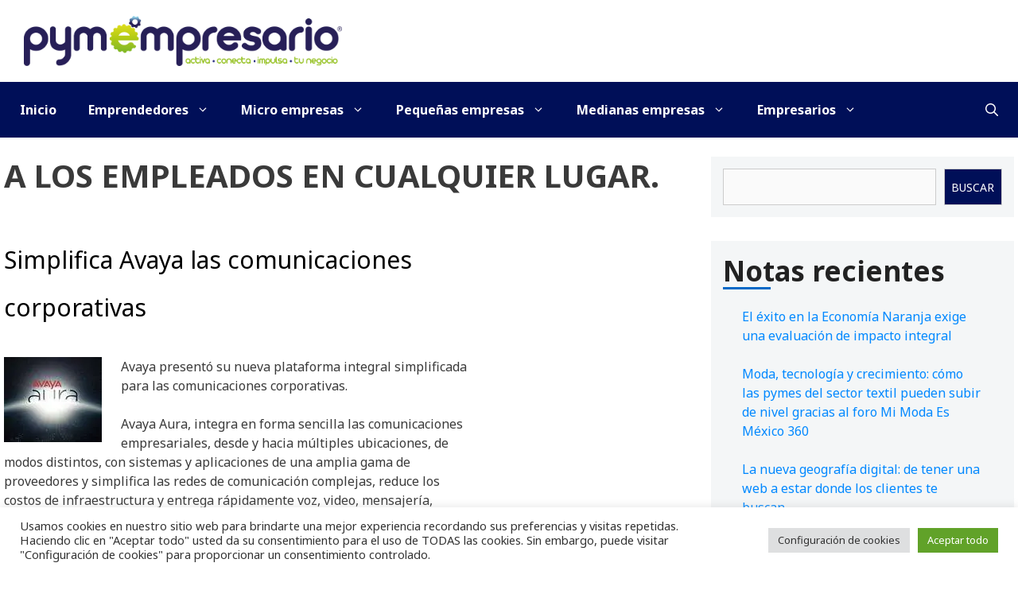

--- FILE ---
content_type: text/html; charset=UTF-8
request_url: https://www.pymempresario.com/tag/a-los-empleados-en-cualquier-lugar/
body_size: 23601
content:
<!DOCTYPE html>
<html lang="es" prefix="og: https://ogp.me/ns#">
<head>
	<meta charset="UTF-8">
		<style>img:is([sizes="auto" i], [sizes^="auto," i]) { contain-intrinsic-size: 3000px 1500px }</style>
	<meta name="viewport" content="width=device-width, initial-scale=1">
<!-- Search Engine Optimization by Rank Math - https://rankmath.com/ -->
<title>a los empleados en cualquier lugar. - Pymempresario</title>
<meta name="robots" content="follow, index, max-snippet:-1, max-video-preview:-1, max-image-preview:large"/>
<link rel="canonical" href="https://www.pymempresario.com/tag/a-los-empleados-en-cualquier-lugar/" />
<meta property="og:locale" content="es_MX" />
<meta property="og:type" content="article" />
<meta property="og:title" content="a los empleados en cualquier lugar. - Pymempresario" />
<meta property="og:url" content="https://www.pymempresario.com/tag/a-los-empleados-en-cualquier-lugar/" />
<meta property="og:site_name" content="Pymempresario" />
<meta property="article:publisher" content="https://www.facebook.com/pymempresario/" />
<meta name="twitter:card" content="summary_large_image" />
<meta name="twitter:title" content="a los empleados en cualquier lugar. - Pymempresario" />
<meta name="twitter:site" content="@pymempresario" />
<meta name="twitter:label1" content="Entradas" />
<meta name="twitter:data1" content="1" />
<script type="application/ld+json" class="rank-math-schema">{"@context":"https://schema.org","@graph":[{"@type":"Organization","@id":"https://www.pymempresario.com/#organization","name":"Pymempresario","sameAs":["https://www.facebook.com/pymempresario/","https://twitter.com/pymempresario"]},{"@type":"WebSite","@id":"https://www.pymempresario.com/#website","url":"https://www.pymempresario.com","name":"Pymempresario","publisher":{"@id":"https://www.pymempresario.com/#organization"},"inLanguage":"es"},{"@type":"CollectionPage","@id":"https://www.pymempresario.com/tag/a-los-empleados-en-cualquier-lugar/#webpage","url":"https://www.pymempresario.com/tag/a-los-empleados-en-cualquier-lugar/","name":"a los empleados en cualquier lugar. - Pymempresario","isPartOf":{"@id":"https://www.pymempresario.com/#website"},"inLanguage":"es"}]}</script>
<!-- /Rank Math WordPress SEO plugin -->

<link href='https://fonts.gstatic.com' crossorigin rel='preconnect' />
<link href='https://fonts.googleapis.com' crossorigin rel='preconnect' />
<link rel="alternate" type="application/rss+xml" title="Pymempresario &raquo; Feed" href="https://www.pymempresario.com/feed/" />
<link rel="alternate" type="application/rss+xml" title="Pymempresario &raquo; RSS de los comentarios" href="https://www.pymempresario.com/comments/feed/" />
<link rel="alternate" type="application/rss+xml" title="Pymempresario &raquo; a los empleados en cualquier lugar. RSS de la etiqueta" href="https://www.pymempresario.com/tag/a-los-empleados-en-cualquier-lugar/feed/" />
<script>
window._wpemojiSettings = {"baseUrl":"https:\/\/s.w.org\/images\/core\/emoji\/15.0.3\/72x72\/","ext":".png","svgUrl":"https:\/\/s.w.org\/images\/core\/emoji\/15.0.3\/svg\/","svgExt":".svg","source":{"concatemoji":"https:\/\/www.pymempresario.com\/wp-includes\/js\/wp-emoji-release.min.js?ver=ba9f65ce91a478a1afc7ff938e8bf3bb"}};
/*! This file is auto-generated */
!function(i,n){var o,s,e;function c(e){try{var t={supportTests:e,timestamp:(new Date).valueOf()};sessionStorage.setItem(o,JSON.stringify(t))}catch(e){}}function p(e,t,n){e.clearRect(0,0,e.canvas.width,e.canvas.height),e.fillText(t,0,0);var t=new Uint32Array(e.getImageData(0,0,e.canvas.width,e.canvas.height).data),r=(e.clearRect(0,0,e.canvas.width,e.canvas.height),e.fillText(n,0,0),new Uint32Array(e.getImageData(0,0,e.canvas.width,e.canvas.height).data));return t.every(function(e,t){return e===r[t]})}function u(e,t,n){switch(t){case"flag":return n(e,"\ud83c\udff3\ufe0f\u200d\u26a7\ufe0f","\ud83c\udff3\ufe0f\u200b\u26a7\ufe0f")?!1:!n(e,"\ud83c\uddfa\ud83c\uddf3","\ud83c\uddfa\u200b\ud83c\uddf3")&&!n(e,"\ud83c\udff4\udb40\udc67\udb40\udc62\udb40\udc65\udb40\udc6e\udb40\udc67\udb40\udc7f","\ud83c\udff4\u200b\udb40\udc67\u200b\udb40\udc62\u200b\udb40\udc65\u200b\udb40\udc6e\u200b\udb40\udc67\u200b\udb40\udc7f");case"emoji":return!n(e,"\ud83d\udc26\u200d\u2b1b","\ud83d\udc26\u200b\u2b1b")}return!1}function f(e,t,n){var r="undefined"!=typeof WorkerGlobalScope&&self instanceof WorkerGlobalScope?new OffscreenCanvas(300,150):i.createElement("canvas"),a=r.getContext("2d",{willReadFrequently:!0}),o=(a.textBaseline="top",a.font="600 32px Arial",{});return e.forEach(function(e){o[e]=t(a,e,n)}),o}function t(e){var t=i.createElement("script");t.src=e,t.defer=!0,i.head.appendChild(t)}"undefined"!=typeof Promise&&(o="wpEmojiSettingsSupports",s=["flag","emoji"],n.supports={everything:!0,everythingExceptFlag:!0},e=new Promise(function(e){i.addEventListener("DOMContentLoaded",e,{once:!0})}),new Promise(function(t){var n=function(){try{var e=JSON.parse(sessionStorage.getItem(o));if("object"==typeof e&&"number"==typeof e.timestamp&&(new Date).valueOf()<e.timestamp+604800&&"object"==typeof e.supportTests)return e.supportTests}catch(e){}return null}();if(!n){if("undefined"!=typeof Worker&&"undefined"!=typeof OffscreenCanvas&&"undefined"!=typeof URL&&URL.createObjectURL&&"undefined"!=typeof Blob)try{var e="postMessage("+f.toString()+"("+[JSON.stringify(s),u.toString(),p.toString()].join(",")+"));",r=new Blob([e],{type:"text/javascript"}),a=new Worker(URL.createObjectURL(r),{name:"wpTestEmojiSupports"});return void(a.onmessage=function(e){c(n=e.data),a.terminate(),t(n)})}catch(e){}c(n=f(s,u,p))}t(n)}).then(function(e){for(var t in e)n.supports[t]=e[t],n.supports.everything=n.supports.everything&&n.supports[t],"flag"!==t&&(n.supports.everythingExceptFlag=n.supports.everythingExceptFlag&&n.supports[t]);n.supports.everythingExceptFlag=n.supports.everythingExceptFlag&&!n.supports.flag,n.DOMReady=!1,n.readyCallback=function(){n.DOMReady=!0}}).then(function(){return e}).then(function(){var e;n.supports.everything||(n.readyCallback(),(e=n.source||{}).concatemoji?t(e.concatemoji):e.wpemoji&&e.twemoji&&(t(e.twemoji),t(e.wpemoji)))}))}((window,document),window._wpemojiSettings);
</script>
<!-- www.pymempresario.com is managing ads with Advanced Ads 2.0.14 – https://wpadvancedads.com/ --><script id="pymem-ready">
			window.advanced_ads_ready=function(e,a){a=a||"complete";var d=function(e){return"interactive"===a?"loading"!==e:"complete"===e};d(document.readyState)?e():document.addEventListener("readystatechange",(function(a){d(a.target.readyState)&&e()}),{once:"interactive"===a})},window.advanced_ads_ready_queue=window.advanced_ads_ready_queue||[];		</script>
		
<link rel='stylesheet' id='generate-fonts-css' href='//fonts.googleapis.com/css?family=Noto+Sans:regular,italic,700,700italic' media='all' />
<style id='wp-emoji-styles-inline-css'>

	img.wp-smiley, img.emoji {
		display: inline !important;
		border: none !important;
		box-shadow: none !important;
		height: 1em !important;
		width: 1em !important;
		margin: 0 0.07em !important;
		vertical-align: -0.1em !important;
		background: none !important;
		padding: 0 !important;
	}
</style>
<link rel='stylesheet' id='wp-block-library-css' href='https://www.pymempresario.com/wp-includes/css/dist/block-library/style.min.css?ver=ba9f65ce91a478a1afc7ff938e8bf3bb' media='all' />
<style id='wp-block-library-theme-inline-css'>
.wp-block-audio :where(figcaption){color:#555;font-size:13px;text-align:center}.is-dark-theme .wp-block-audio :where(figcaption){color:#ffffffa6}.wp-block-audio{margin:0 0 1em}.wp-block-code{border:1px solid #ccc;border-radius:4px;font-family:Menlo,Consolas,monaco,monospace;padding:.8em 1em}.wp-block-embed :where(figcaption){color:#555;font-size:13px;text-align:center}.is-dark-theme .wp-block-embed :where(figcaption){color:#ffffffa6}.wp-block-embed{margin:0 0 1em}.blocks-gallery-caption{color:#555;font-size:13px;text-align:center}.is-dark-theme .blocks-gallery-caption{color:#ffffffa6}:root :where(.wp-block-image figcaption){color:#555;font-size:13px;text-align:center}.is-dark-theme :root :where(.wp-block-image figcaption){color:#ffffffa6}.wp-block-image{margin:0 0 1em}.wp-block-pullquote{border-bottom:4px solid;border-top:4px solid;color:currentColor;margin-bottom:1.75em}.wp-block-pullquote cite,.wp-block-pullquote footer,.wp-block-pullquote__citation{color:currentColor;font-size:.8125em;font-style:normal;text-transform:uppercase}.wp-block-quote{border-left:.25em solid;margin:0 0 1.75em;padding-left:1em}.wp-block-quote cite,.wp-block-quote footer{color:currentColor;font-size:.8125em;font-style:normal;position:relative}.wp-block-quote:where(.has-text-align-right){border-left:none;border-right:.25em solid;padding-left:0;padding-right:1em}.wp-block-quote:where(.has-text-align-center){border:none;padding-left:0}.wp-block-quote.is-large,.wp-block-quote.is-style-large,.wp-block-quote:where(.is-style-plain){border:none}.wp-block-search .wp-block-search__label{font-weight:700}.wp-block-search__button{border:1px solid #ccc;padding:.375em .625em}:where(.wp-block-group.has-background){padding:1.25em 2.375em}.wp-block-separator.has-css-opacity{opacity:.4}.wp-block-separator{border:none;border-bottom:2px solid;margin-left:auto;margin-right:auto}.wp-block-separator.has-alpha-channel-opacity{opacity:1}.wp-block-separator:not(.is-style-wide):not(.is-style-dots){width:100px}.wp-block-separator.has-background:not(.is-style-dots){border-bottom:none;height:1px}.wp-block-separator.has-background:not(.is-style-wide):not(.is-style-dots){height:2px}.wp-block-table{margin:0 0 1em}.wp-block-table td,.wp-block-table th{word-break:normal}.wp-block-table :where(figcaption){color:#555;font-size:13px;text-align:center}.is-dark-theme .wp-block-table :where(figcaption){color:#ffffffa6}.wp-block-video :where(figcaption){color:#555;font-size:13px;text-align:center}.is-dark-theme .wp-block-video :where(figcaption){color:#ffffffa6}.wp-block-video{margin:0 0 1em}:root :where(.wp-block-template-part.has-background){margin-bottom:0;margin-top:0;padding:1.25em 2.375em}
</style>
<style id='classic-theme-styles-inline-css'>
/*! This file is auto-generated */
.wp-block-button__link{color:#fff;background-color:#32373c;border-radius:9999px;box-shadow:none;text-decoration:none;padding:calc(.667em + 2px) calc(1.333em + 2px);font-size:1.125em}.wp-block-file__button{background:#32373c;color:#fff;text-decoration:none}
</style>
<style id='global-styles-inline-css'>
:root{--wp--preset--aspect-ratio--square: 1;--wp--preset--aspect-ratio--4-3: 4/3;--wp--preset--aspect-ratio--3-4: 3/4;--wp--preset--aspect-ratio--3-2: 3/2;--wp--preset--aspect-ratio--2-3: 2/3;--wp--preset--aspect-ratio--16-9: 16/9;--wp--preset--aspect-ratio--9-16: 9/16;--wp--preset--color--black: #000000;--wp--preset--color--cyan-bluish-gray: #abb8c3;--wp--preset--color--white: #ffffff;--wp--preset--color--pale-pink: #f78da7;--wp--preset--color--vivid-red: #cf2e2e;--wp--preset--color--luminous-vivid-orange: #ff6900;--wp--preset--color--luminous-vivid-amber: #fcb900;--wp--preset--color--light-green-cyan: #7bdcb5;--wp--preset--color--vivid-green-cyan: #00d084;--wp--preset--color--pale-cyan-blue: #8ed1fc;--wp--preset--color--vivid-cyan-blue: #0693e3;--wp--preset--color--vivid-purple: #9b51e0;--wp--preset--color--contrast: var(--contrast);--wp--preset--color--contrast-2: var(--contrast-2);--wp--preset--color--contrast-3: var(--contrast-3);--wp--preset--color--base: var(--base);--wp--preset--color--base-2: var(--base-2);--wp--preset--color--base-3: var(--base-3);--wp--preset--color--accent: var(--accent);--wp--preset--gradient--vivid-cyan-blue-to-vivid-purple: linear-gradient(135deg,rgba(6,147,227,1) 0%,rgb(155,81,224) 100%);--wp--preset--gradient--light-green-cyan-to-vivid-green-cyan: linear-gradient(135deg,rgb(122,220,180) 0%,rgb(0,208,130) 100%);--wp--preset--gradient--luminous-vivid-amber-to-luminous-vivid-orange: linear-gradient(135deg,rgba(252,185,0,1) 0%,rgba(255,105,0,1) 100%);--wp--preset--gradient--luminous-vivid-orange-to-vivid-red: linear-gradient(135deg,rgba(255,105,0,1) 0%,rgb(207,46,46) 100%);--wp--preset--gradient--very-light-gray-to-cyan-bluish-gray: linear-gradient(135deg,rgb(238,238,238) 0%,rgb(169,184,195) 100%);--wp--preset--gradient--cool-to-warm-spectrum: linear-gradient(135deg,rgb(74,234,220) 0%,rgb(151,120,209) 20%,rgb(207,42,186) 40%,rgb(238,44,130) 60%,rgb(251,105,98) 80%,rgb(254,248,76) 100%);--wp--preset--gradient--blush-light-purple: linear-gradient(135deg,rgb(255,206,236) 0%,rgb(152,150,240) 100%);--wp--preset--gradient--blush-bordeaux: linear-gradient(135deg,rgb(254,205,165) 0%,rgb(254,45,45) 50%,rgb(107,0,62) 100%);--wp--preset--gradient--luminous-dusk: linear-gradient(135deg,rgb(255,203,112) 0%,rgb(199,81,192) 50%,rgb(65,88,208) 100%);--wp--preset--gradient--pale-ocean: linear-gradient(135deg,rgb(255,245,203) 0%,rgb(182,227,212) 50%,rgb(51,167,181) 100%);--wp--preset--gradient--electric-grass: linear-gradient(135deg,rgb(202,248,128) 0%,rgb(113,206,126) 100%);--wp--preset--gradient--midnight: linear-gradient(135deg,rgb(2,3,129) 0%,rgb(40,116,252) 100%);--wp--preset--font-size--small: 13px;--wp--preset--font-size--medium: 20px;--wp--preset--font-size--large: 36px;--wp--preset--font-size--x-large: 42px;--wp--preset--spacing--20: 0.44rem;--wp--preset--spacing--30: 0.67rem;--wp--preset--spacing--40: 1rem;--wp--preset--spacing--50: 1.5rem;--wp--preset--spacing--60: 2.25rem;--wp--preset--spacing--70: 3.38rem;--wp--preset--spacing--80: 5.06rem;--wp--preset--shadow--natural: 6px 6px 9px rgba(0, 0, 0, 0.2);--wp--preset--shadow--deep: 12px 12px 50px rgba(0, 0, 0, 0.4);--wp--preset--shadow--sharp: 6px 6px 0px rgba(0, 0, 0, 0.2);--wp--preset--shadow--outlined: 6px 6px 0px -3px rgba(255, 255, 255, 1), 6px 6px rgba(0, 0, 0, 1);--wp--preset--shadow--crisp: 6px 6px 0px rgba(0, 0, 0, 1);}:where(.is-layout-flex){gap: 0.5em;}:where(.is-layout-grid){gap: 0.5em;}body .is-layout-flex{display: flex;}.is-layout-flex{flex-wrap: wrap;align-items: center;}.is-layout-flex > :is(*, div){margin: 0;}body .is-layout-grid{display: grid;}.is-layout-grid > :is(*, div){margin: 0;}:where(.wp-block-columns.is-layout-flex){gap: 2em;}:where(.wp-block-columns.is-layout-grid){gap: 2em;}:where(.wp-block-post-template.is-layout-flex){gap: 1.25em;}:where(.wp-block-post-template.is-layout-grid){gap: 1.25em;}.has-black-color{color: var(--wp--preset--color--black) !important;}.has-cyan-bluish-gray-color{color: var(--wp--preset--color--cyan-bluish-gray) !important;}.has-white-color{color: var(--wp--preset--color--white) !important;}.has-pale-pink-color{color: var(--wp--preset--color--pale-pink) !important;}.has-vivid-red-color{color: var(--wp--preset--color--vivid-red) !important;}.has-luminous-vivid-orange-color{color: var(--wp--preset--color--luminous-vivid-orange) !important;}.has-luminous-vivid-amber-color{color: var(--wp--preset--color--luminous-vivid-amber) !important;}.has-light-green-cyan-color{color: var(--wp--preset--color--light-green-cyan) !important;}.has-vivid-green-cyan-color{color: var(--wp--preset--color--vivid-green-cyan) !important;}.has-pale-cyan-blue-color{color: var(--wp--preset--color--pale-cyan-blue) !important;}.has-vivid-cyan-blue-color{color: var(--wp--preset--color--vivid-cyan-blue) !important;}.has-vivid-purple-color{color: var(--wp--preset--color--vivid-purple) !important;}.has-black-background-color{background-color: var(--wp--preset--color--black) !important;}.has-cyan-bluish-gray-background-color{background-color: var(--wp--preset--color--cyan-bluish-gray) !important;}.has-white-background-color{background-color: var(--wp--preset--color--white) !important;}.has-pale-pink-background-color{background-color: var(--wp--preset--color--pale-pink) !important;}.has-vivid-red-background-color{background-color: var(--wp--preset--color--vivid-red) !important;}.has-luminous-vivid-orange-background-color{background-color: var(--wp--preset--color--luminous-vivid-orange) !important;}.has-luminous-vivid-amber-background-color{background-color: var(--wp--preset--color--luminous-vivid-amber) !important;}.has-light-green-cyan-background-color{background-color: var(--wp--preset--color--light-green-cyan) !important;}.has-vivid-green-cyan-background-color{background-color: var(--wp--preset--color--vivid-green-cyan) !important;}.has-pale-cyan-blue-background-color{background-color: var(--wp--preset--color--pale-cyan-blue) !important;}.has-vivid-cyan-blue-background-color{background-color: var(--wp--preset--color--vivid-cyan-blue) !important;}.has-vivid-purple-background-color{background-color: var(--wp--preset--color--vivid-purple) !important;}.has-black-border-color{border-color: var(--wp--preset--color--black) !important;}.has-cyan-bluish-gray-border-color{border-color: var(--wp--preset--color--cyan-bluish-gray) !important;}.has-white-border-color{border-color: var(--wp--preset--color--white) !important;}.has-pale-pink-border-color{border-color: var(--wp--preset--color--pale-pink) !important;}.has-vivid-red-border-color{border-color: var(--wp--preset--color--vivid-red) !important;}.has-luminous-vivid-orange-border-color{border-color: var(--wp--preset--color--luminous-vivid-orange) !important;}.has-luminous-vivid-amber-border-color{border-color: var(--wp--preset--color--luminous-vivid-amber) !important;}.has-light-green-cyan-border-color{border-color: var(--wp--preset--color--light-green-cyan) !important;}.has-vivid-green-cyan-border-color{border-color: var(--wp--preset--color--vivid-green-cyan) !important;}.has-pale-cyan-blue-border-color{border-color: var(--wp--preset--color--pale-cyan-blue) !important;}.has-vivid-cyan-blue-border-color{border-color: var(--wp--preset--color--vivid-cyan-blue) !important;}.has-vivid-purple-border-color{border-color: var(--wp--preset--color--vivid-purple) !important;}.has-vivid-cyan-blue-to-vivid-purple-gradient-background{background: var(--wp--preset--gradient--vivid-cyan-blue-to-vivid-purple) !important;}.has-light-green-cyan-to-vivid-green-cyan-gradient-background{background: var(--wp--preset--gradient--light-green-cyan-to-vivid-green-cyan) !important;}.has-luminous-vivid-amber-to-luminous-vivid-orange-gradient-background{background: var(--wp--preset--gradient--luminous-vivid-amber-to-luminous-vivid-orange) !important;}.has-luminous-vivid-orange-to-vivid-red-gradient-background{background: var(--wp--preset--gradient--luminous-vivid-orange-to-vivid-red) !important;}.has-very-light-gray-to-cyan-bluish-gray-gradient-background{background: var(--wp--preset--gradient--very-light-gray-to-cyan-bluish-gray) !important;}.has-cool-to-warm-spectrum-gradient-background{background: var(--wp--preset--gradient--cool-to-warm-spectrum) !important;}.has-blush-light-purple-gradient-background{background: var(--wp--preset--gradient--blush-light-purple) !important;}.has-blush-bordeaux-gradient-background{background: var(--wp--preset--gradient--blush-bordeaux) !important;}.has-luminous-dusk-gradient-background{background: var(--wp--preset--gradient--luminous-dusk) !important;}.has-pale-ocean-gradient-background{background: var(--wp--preset--gradient--pale-ocean) !important;}.has-electric-grass-gradient-background{background: var(--wp--preset--gradient--electric-grass) !important;}.has-midnight-gradient-background{background: var(--wp--preset--gradient--midnight) !important;}.has-small-font-size{font-size: var(--wp--preset--font-size--small) !important;}.has-medium-font-size{font-size: var(--wp--preset--font-size--medium) !important;}.has-large-font-size{font-size: var(--wp--preset--font-size--large) !important;}.has-x-large-font-size{font-size: var(--wp--preset--font-size--x-large) !important;}
:where(.wp-block-post-template.is-layout-flex){gap: 1.25em;}:where(.wp-block-post-template.is-layout-grid){gap: 1.25em;}
:where(.wp-block-columns.is-layout-flex){gap: 2em;}:where(.wp-block-columns.is-layout-grid){gap: 2em;}
:root :where(.wp-block-pullquote){font-size: 1.5em;line-height: 1.6;}
</style>
<link rel='stylesheet' id='cookie-law-info-css' href='https://www.pymempresario.com/wp-content/plugins/cookie-law-info/legacy/public/css/cookie-law-info-public.css?ver=3.3.8' media='all' />
<link rel='stylesheet' id='cookie-law-info-gdpr-css' href='https://www.pymempresario.com/wp-content/plugins/cookie-law-info/legacy/public/css/cookie-law-info-gdpr.css?ver=3.3.8' media='all' />
<link rel='stylesheet' id='wptu-front-style-css' href='https://www.pymempresario.com/wp-content/plugins/ticker-ultimate/assets/css/wptu-front.css?ver=1.7.6' media='all' />
<link rel='stylesheet' id='wp-show-posts-css' href='https://www.pymempresario.com/wp-content/plugins/wp-show-posts/css/wp-show-posts-min.css?ver=1.1.6' media='all' />
<link rel='stylesheet' id='wp-show-posts-pro-css' href='https://www.pymempresario.com/wp-content/plugins/wp-show-posts-pro/css/wp-show-posts.min.css?ver=1.0.0' media='all' />
<link rel='stylesheet' id='generate-style-css' href='https://www.pymempresario.com/wp-content/themes/generatepress/assets/css/all.min.css?ver=3.6.0' media='all' />
<style id='generate-style-inline-css'>
#nav-below {display:none;}
.generate-columns {margin-bottom: 20px;padding-left: 20px;}.generate-columns-container {margin-left: -20px;}.page-header {margin-bottom: 20px;margin-left: 20px}.generate-columns-container > .paging-navigation {margin-left: 20px;}
@media (max-width: 768px){.main-navigation .menu-toggle,.main-navigation .mobile-bar-items,.sidebar-nav-mobile:not(#sticky-placeholder){display:block;}.main-navigation ul,.gen-sidebar-nav{display:none;}[class*="nav-float-"] .site-header .inside-header > *{float:none;clear:both;}}
.dynamic-author-image-rounded{border-radius:100%;}.dynamic-featured-image, .dynamic-author-image{vertical-align:middle;}.one-container.blog .dynamic-content-template:not(:last-child), .one-container.archive .dynamic-content-template:not(:last-child){padding-bottom:0px;}.dynamic-entry-excerpt > p:last-child{margin-bottom:0px;}
</style>
<link rel='stylesheet' id='generatepress-dynamic-css' href='https://www.pymempresario.com/wp-content/uploads/generatepress/style.min.css?ver=1747899087' media='all' />
<link rel='stylesheet' id='generate-child-css' href='https://www.pymempresario.com/wp-content/themes/site/style.css?ver=1695100348' media='all' />
<style id='generateblocks-inline-css'>
.gb-container.gb-tabs__item:not(.gb-tabs__item-open){display:none;}.gb-container-b2927410 > .gb-inside-container{padding:40px;max-width:1270px;margin-left:auto;margin-right:auto;}.gb-grid-wrapper > .gb-grid-column-b2927410 > .gb-container{display:flex;flex-direction:column;height:100%;}.gb-container-dc239427 > .gb-inside-container{padding:0;}.gb-grid-wrapper > .gb-grid-column-dc239427{width:50%;}.gb-grid-wrapper > .gb-grid-column-dc239427 > .gb-container{display:flex;flex-direction:column;height:100%;}.gb-container-115dc9bd > .gb-inside-container{padding:0;}.gb-grid-wrapper > .gb-grid-column-115dc9bd{width:50%;}.gb-grid-wrapper > .gb-grid-column-115dc9bd > .gb-container{display:flex;flex-direction:column;height:100%;}.gb-grid-wrapper-526e663b{display:flex;flex-wrap:wrap;margin-left:-30px;}.gb-grid-wrapper-526e663b > .gb-grid-column{box-sizing:border-box;padding-left:30px;}@media (max-width: 767px) {.gb-grid-wrapper > .gb-grid-column-dc239427{width:100%;}.gb-grid-wrapper > .gb-grid-column-115dc9bd{width:100%;}}:root{--gb-container-width:1270px;}.gb-container .wp-block-image img{vertical-align:middle;}.gb-grid-wrapper .wp-block-image{margin-bottom:0;}.gb-highlight{background:none;}.gb-shape{line-height:0;}.gb-container-link{position:absolute;top:0;right:0;bottom:0;left:0;z-index:99;}
</style>
<link rel='stylesheet' id='generate-blog-css' href='https://www.pymempresario.com/wp-content/plugins/gp-premium/blog/functions/css/style.min.css?ver=2.5.0' media='all' />
<link rel='stylesheet' id='generate-offside-css' href='https://www.pymempresario.com/wp-content/plugins/gp-premium/menu-plus/functions/css/offside.min.css?ver=2.5.0' media='all' />
<style id='generate-offside-inline-css'>
:root{--gp-slideout-width:265px;}.slideout-navigation.main-navigation{background-color:#fbfbfb;}.slideout-navigation.main-navigation .main-nav ul li a{color:#0c0a1e;font-weight:normal;text-transform:none;font-size:14px;}.slideout-navigation.main-navigation .main-nav ul ul li a{color:#ffffff;}.slideout-navigation.main-navigation.do-overlay .main-nav ul ul li a{font-size:1em;font-size:13px;}.slideout-navigation.main-navigation .main-nav ul li:not([class*="current-menu-"]):hover > a, .slideout-navigation.main-navigation .main-nav ul li:not([class*="current-menu-"]):focus > a, .slideout-navigation.main-navigation .main-nav ul li.sfHover:not([class*="current-menu-"]) > a{color:#ffffff;background-color:#000f58;}.slideout-navigation.main-navigation .main-nav ul li[class*="current-menu-"] > a{color:#fbfbfb;background-color:#3a3a3c;}.slideout-navigation, .slideout-navigation a{color:#0c0a1e;}.slideout-navigation button.slideout-exit{color:#0c0a1e;padding-left:20px;padding-right:20px;}.slide-opened nav.toggled .menu-toggle:before{display:none;}@media (max-width: 768px){.menu-bar-item.slideout-toggle{display:none;}}
</style>
<link rel='stylesheet' id='generate-navigation-branding-css' href='https://www.pymempresario.com/wp-content/plugins/gp-premium/menu-plus/functions/css/navigation-branding.min.css?ver=2.5.0' media='all' />
<style id='generate-navigation-branding-inline-css'>
@media (max-width: 768px){.site-header, #site-navigation, #sticky-navigation{display:none !important;opacity:0.0;}#mobile-header{display:block !important;width:100% !important;}#mobile-header .main-nav > ul{display:none;}#mobile-header.toggled .main-nav > ul, #mobile-header .menu-toggle, #mobile-header .mobile-bar-items{display:block;}#mobile-header .main-nav{-ms-flex:0 0 100%;flex:0 0 100%;-webkit-box-ordinal-group:5;-ms-flex-order:4;order:4;}}.navigation-branding img, .site-logo.mobile-header-logo img{height:70px;width:auto;}.navigation-branding .main-title{line-height:70px;}@media (max-width: 1280px){#site-navigation .navigation-branding, #sticky-navigation .navigation-branding{margin-left:10px;}}@media (max-width: 768px){.main-navigation:not(.slideout-navigation) .main-nav{-ms-flex:0 0 100%;flex:0 0 100%;}.main-navigation:not(.slideout-navigation) .inside-navigation{-ms-flex-wrap:wrap;flex-wrap:wrap;display:-webkit-box;display:-ms-flexbox;display:flex;}.nav-aligned-center .navigation-branding, .nav-aligned-left .navigation-branding{margin-right:auto;}.nav-aligned-center  .main-navigation.has-branding:not(.slideout-navigation) .inside-navigation .main-nav,.nav-aligned-center  .main-navigation.has-sticky-branding.navigation-stick .inside-navigation .main-nav,.nav-aligned-left  .main-navigation.has-branding:not(.slideout-navigation) .inside-navigation .main-nav,.nav-aligned-left  .main-navigation.has-sticky-branding.navigation-stick .inside-navigation .main-nav{margin-right:0px;}}
</style>
<link rel='stylesheet' id='site-style-css' href='https://www.pymempresario.com/wp-content/themes/site/style.css?ver=1.0.0' media='all' />
<link rel='stylesheet' id='sib-front-css-css' href='https://www.pymempresario.com/wp-content/plugins/mailin/css/mailin-front.css?ver=ba9f65ce91a478a1afc7ff938e8bf3bb' media='all' />
<script src="https://www.pymempresario.com/wp-includes/js/jquery/jquery.min.js?ver=3.7.1" id="jquery-core-js"></script>
<script id="cookie-law-info-js-extra">
var Cli_Data = {"nn_cookie_ids":[],"cookielist":[],"non_necessary_cookies":[],"ccpaEnabled":"","ccpaRegionBased":"","ccpaBarEnabled":"","strictlyEnabled":["necessary","obligatoire"],"ccpaType":"gdpr","js_blocking":"1","custom_integration":"","triggerDomRefresh":"","secure_cookies":""};
var cli_cookiebar_settings = {"animate_speed_hide":"500","animate_speed_show":"500","background":"#FFF","border":"#b1a6a6c2","border_on":"","button_1_button_colour":"#61a229","button_1_button_hover":"#4e8221","button_1_link_colour":"#fff","button_1_as_button":"1","button_1_new_win":"","button_2_button_colour":"#333","button_2_button_hover":"#292929","button_2_link_colour":"#444","button_2_as_button":"","button_2_hidebar":"","button_3_button_colour":"#dedfe0","button_3_button_hover":"#b2b2b3","button_3_link_colour":"#333333","button_3_as_button":"1","button_3_new_win":"","button_4_button_colour":"#dedfe0","button_4_button_hover":"#b2b2b3","button_4_link_colour":"#333333","button_4_as_button":"1","button_7_button_colour":"#61a229","button_7_button_hover":"#4e8221","button_7_link_colour":"#fff","button_7_as_button":"1","button_7_new_win":"","font_family":"inherit","header_fix":"","notify_animate_hide":"1","notify_animate_show":"","notify_div_id":"#cookie-law-info-bar","notify_position_horizontal":"right","notify_position_vertical":"bottom","scroll_close":"","scroll_close_reload":"","accept_close_reload":"","reject_close_reload":"","showagain_tab":"","showagain_background":"#fff","showagain_border":"#000","showagain_div_id":"#cookie-law-info-again","showagain_x_position":"100px","text":"#333333","show_once_yn":"","show_once":"10000","logging_on":"","as_popup":"","popup_overlay":"1","bar_heading_text":"","cookie_bar_as":"banner","popup_showagain_position":"bottom-right","widget_position":"left"};
var log_object = {"ajax_url":"https:\/\/www.pymempresario.com\/wp-admin\/admin-ajax.php"};
</script>
<script src="https://www.pymempresario.com/wp-content/plugins/cookie-law-info/legacy/public/js/cookie-law-info-public.js?ver=3.3.8" id="cookie-law-info-js"></script>
<script id="advanced-ads-advanced-js-js-extra">
var advads_options = {"blog_id":"1","privacy":{"enabled":false,"state":"not_needed"}};
</script>
<script src="https://www.pymempresario.com/wp-content/plugins/advanced-ads/public/assets/js/advanced.min.js?ver=2.0.14" id="advanced-ads-advanced-js-js"></script>
<script src="https://www.pymempresario.com/wp-content/themes/site/assets/js/scripts.js?ver=1.0.0" id="site-scripts-js"></script>
<script id="sib-front-js-js-extra">
var sibErrMsg = {"invalidMail":"Please fill out valid email address","requiredField":"Please fill out required fields","invalidDateFormat":"Please fill out valid date format","invalidSMSFormat":"Please fill out valid phone number"};
var ajax_sib_front_object = {"ajax_url":"https:\/\/www.pymempresario.com\/wp-admin\/admin-ajax.php","ajax_nonce":"6d6e7a0889","flag_url":"https:\/\/www.pymempresario.com\/wp-content\/plugins\/mailin\/img\/flags\/"};
</script>
<script src="https://www.pymempresario.com/wp-content/plugins/mailin/js/mailin-front.js?ver=1764061179" id="sib-front-js-js"></script>
<link rel="https://api.w.org/" href="https://www.pymempresario.com/wp-json/" /><link rel="alternate" title="JSON" type="application/json" href="https://www.pymempresario.com/wp-json/wp/v2/tags/43054" /><link rel="EditURI" type="application/rsd+xml" title="RSD" href="https://www.pymempresario.com/xmlrpc.php?rsd" />

<script  async src="https://pagead2.googlesyndication.com/pagead/js/adsbygoogle.js?client=ca-pub-9734904253605826" crossorigin="anonymous"></script><link rel="icon" href="https://www.pymempresario.com/wp-content/uploads/2021/01/cropped-Logo-512x512-1-32x32.png" sizes="32x32" />
<link rel="icon" href="https://www.pymempresario.com/wp-content/uploads/2021/01/cropped-Logo-512x512-1-192x192.png" sizes="192x192" />
<link rel="apple-touch-icon" href="https://www.pymempresario.com/wp-content/uploads/2021/01/cropped-Logo-512x512-1-180x180.png" />
<meta name="msapplication-TileImage" content="https://www.pymempresario.com/wp-content/uploads/2021/01/cropped-Logo-512x512-1-270x270.png" />
		<style id="wp-custom-css">
			.top-bar .date {
	margin-right: 10px;
}

.top-bar .wp-block-social-links .wp-social-link a {
	padding: 3px;
}
.top-bar .wp-block-social-links .wp-social-link.wp-social-link.wp-social-link {
	margin-top: 0;
	margin-bottom: 0;
	padding:0;
	border-radius: 2px;
}
.theme-heading, .site-footer .widget-title {
	position: relative;
	line-height: 46px;
}
	
.theme-heading:after, .site-footer .widget-title:after { 
	position: absolute;
	content: '';
	left: 0;
	bottom: 0;
	width: 60px;
	height: 3px;
	background: #0169C6;
}

.site-footer .widget_categories li { display: inline-block; }

.site-footer .tagcloud a {
	font-size: 16px !important;
}
.site-footer .widget_categories li:not(:last-child) a:after, .site-footer .tagcloud a:not(:last-child):after {
	content: ",";
}

.site-footer .tagcloud a:nth-child( n + 20) {
	display: none;
}
.site-footer a {
	padding: 3px 3px 3px 0;
}


.wp-show-posts-entry-title {
	font-weight: bold; 
	line-height: 22px;
}
.related-articles {
	justify-content: space-between;
}
.related-articles article { 
	max-width: 230px;
}
.related-articles picture, .related-articles img, .front-top-5-featured picture, .front-top-5-featured img {
	width: 100%;
	min-height: 140px;
	object-fit: cover;
}

.related-articles .wp-show-posts-image, .front-top-5-featured .wp-show-posts-image { min-width: 100%; min-height: 140px; }

.related-articles .wpsp-content-wrap ,.front-top-5-featured .wpsp-content-wrap {
	margin-top: 140px;
}
.related-articles .wp-show-posts-image ~ .wpsp-content-wrap, .front-top-5-featured .wp-show-posts-image ~ .wpsp-content-wrap {
	margin-top: 0;
}

/*.front-top-3-featured {height: 470px !important; }

.front-top-3-featured article { height: 50%; }
.front-top-3-featured article:first-child { height: 50%; }*/
/*=====================*/
@media (min-width: 768px){
	.front-top-3-featured {
		height: 470px !important;
	}
}
@media (min-width: 768px){
	.front-top-3-featured article {
		display: grid;
		height: 50%;
	}
}
@media (min-width: 768px){
	.front-top-3-featured article:first-child {
		height:50%;
	}
}
/*=====================*/
.front-today { margin-bottom: 0 !important; height: 470px !important; }

.front-today button {
	font-size: 13px;
	top: -35px !important;
	right: 0 !important;
	left: unset !important;
	background: #fff !important;
}

.front-today article {
	height: 470px !important;
}
.front-today button.slick-prev {
	right: 35px !important
}

.front-today .wp-show-posts-entry-title {
	line-height: 40px;
	
}

.front-today .slick-dots { display: none !important; }

.showdeg .wp-show-posts-image:before{
	content: '';
	position: absolute;
  top: 0;
  bottom: 0;
  left: 0;
  right: 0;
  background: linear-gradient(0deg, rgba(0,0,0, 0.7) 15%, rgba(255,255,255,0) 60%);
}
.front-top-3-featured .wp-show-posts-entry-title {
	flex-direction: row;
	align-items: flex-end;
	justify-content: center;
	line-height: 22px;
}
.front-top-3-featured .wpsp-content-wrap ,.front-today .wpsp-content-wrap { justify-content: flex-end; }

.front-top-3-featured .wpsp-content-wrap .wp-show-posts-entry-meta,.front-today .wpsp-content-wrap .wp-show-posts-entry-meta {
	margin-top: 0;
}

.wp-show-posts-entry-date:before {
	font-family: dashicons;
	content: "\f469";
	vertical-align: middle;
	padding-right: 2px;
}
.wpos-label {  text-transform: uppercase; font-size: 14px; background: url( '/wp-content/uploads/2021/07/loading.gif' ) no-repeat 5px center; background-size: 30px; padding-left: 40px; }

.wpos-label span {display: none; }

.wpos-controls { margin-top: 2px; margin-right: 2px} 

.wp-block-post-template {
	margin: 0;
}

.card ul li > div > div { min-height: 280px; display: flex; flex-direction: column; justify-content: flex-start; position: relative; }

.card .wp-block-post-featured-image img {
	min-height: 140px;
	object-fit: cover;
}

.card ul.columns-3 li > div > div .wp-block-post-featured-image img, .card ul.columns-5 li > div > div .wp-block-post-featured-image img { 
	height: 140px;
}
.card ul.is-flex-container li > div > div {
	padding-bottom: 5px; 
}

.card .wp-block-post-title {
	flex-grow: 1;
}
.card .wp-block-post-date, .card .wp-block-post-title, .card .wp-block-post-terms {
	padding: 0 10px;
}

.card .wp-block-post-terms {
	margin-top: 145px;
	color: transparent !important;
}
.card .wp-block-post-featured-image + .wp-block-post-terms {
	margin-top: 0;
}

.card.card-feature ul:not(.is-flex-container) li:first-child > div > div {
	justify-content: flex-end;
	color: #fff;
	margin-bottom: 20px;
}

.card.card-feature ul:not(.is-flex-container) li:first-child > div > div .wp-block-post-featured-image {
	position: absolute;
	z-index: 0;
	height: 100%;
}

.card.card-feature ul:not(.is-flex-container) li:first-child > div > div .wp-block-post-featured-image * {
	padding: 0;
	height: 100%;
	object-fit: cover;
}

.card.card-feature ul:not(.is-flex-container) li:first-child > div > div .wp-block-post-featured-image:before {
	content: "";
	position: absolute;
	top: 0;
	right: 0;
	left: 0;
	bottom: 0;
background: linear-gradient(0deg, rgba(0,0,0, 0.7) 15%, rgba(255,255,255,0) 60%);
}
.card.card-feature ul:not(.is-flex-container) li:first-child > div > div > :not(.wp-block-post-featured-image) {
	z-index: 1; 
	flex-grow: 0;
	color: #fff;
}

.card.card-feature ul:not(.is-flex-container) li:first-child .wp-block-post-terms {
	margin-bottom: 5px;
}
.card.card-feature ul:not(.is-flex-container) li:first-child .wp-block-post-terms a {
	background: red;
	color: #fff !important;
	padding: 2px 5px;
	border-radius: 2px;
	margin-bottom: 5px;
	display: inline-block;
}
.card.card-feature ul:not(.is-flex-container) li:first-child .wp-block-post-date { margin-bottom: 5px; }

.card.card-left-image ul:not(.is-flex-container) li:not(:first-child) > div > div {	
	min-height: unset;
	margin-bottom: 20px;
	height: 130px;
}

.card.card-left-image ul:not(.is-flex-container) li:not(:first-child) > div > div {
	padding-left: 150px;
	position: relative;
}
.card.card-left-image ul:not(.is-flex-container) li:not(:first-child) > div > div .wp-block-post-featured-image {
	position: absolute;
	width: 150px;
	left: 0;
	top: 0;
}

.card.card-left-image ul:not(.is-flex-container) li:not(:first-child) > div > div .wp-block-post-featured-image img  {
	object-fit: cover;

}
/*=====================*/
.card2 ul li > div > div { min-height: 280px; display: flex; flex-direction: column; justify-content: flex-start; position: relative; }

.card2 .wp-block-post-featured-image img {
	min-height: 140px;
	object-fit: cover;
}

.card2 ul.columns-3 li > div > div .wp-block-post-featured-image img, .card2 ul.columns-5 li > div > div .wp-block-post-featured-image img { 
	height: 140px;
}
.card2 ul.is-flex-container li > div > div {
	padding-bottom: 5px; 
}

.card2 .wp-block-post-title {
	flex-grow: 1;
}
.card2 .wp-block-post-date, .card2 .wp-block-post-title, .card2 .wp-block-post-terms {
	padding: 0 10px;
}

.card2 .wp-block-post-terms {
	margin-top: 145px;
	color: transparent !important;
}
.card2 .wp-block-post-featured-image + .wp-block-post-terms {
	margin-top: 0;
}

.card2.card2-left-image ul:not(.is-flex-container) li > div > div {	
	min-height: unset;
	margin-bottom: 20px;
	height: 130px;
}

.card2.card2-left-image ul:not(.is-flex-container) li > div > div {
	padding-left: 150px;
	position: relative;
}
.card2.card2-left-image ul:not(.is-flex-container) li > div > div .wp-block-post-featured-image {
	position: absolute;
	width: 150px;
	left: 0;
	top: 0;
}

.card2.card2-left-image ul:not(.is-flex-container) li > div > div .wp-block-post-featured-image img  {
	object-fit: cover;

}
/*=====================*/
.card3 ul li > div > div { min-height: 450px; display: flex; flex-direction: column; justify-content: flex-start; position: relative; }

.card3 .wp-block-post-featured-image img {
	min-height: 140px;
	object-fit: cover;
}

.card3 ul.columns-3 li > div > div .wp-block-post-featured-image img, .card3 ul.columns-5 li > div > div .wp-block-post-featured-image img { 
	height: 140px;
}
.card3 ul.is-flex-container li > div > div {
	padding-bottom: 5px; 
}

.card3 .wp-block-post-title {
	flex-grow: 1;
}
.card3 .wp-block-post-date, .card3 .wp-block-post-title, .card3 .wp-block-post-terms {
	padding: 0 10px;
}

.card3 .wp-block-post-terms {
	margin-top: 145px;
	color: transparent !important;
}
.card3 .wp-block-post-featured-image + .wp-block-post-terms {
	margin-top: 0;
}

.card3.card3-feature ul:not(.is-flex-container) li:first-child > div > div {
	justify-content: flex-end;
	color: #fff;
	margin-bottom: 20px;
}

.card3.card3-feature ul:not(.is-flex-container) li:first-child > div > div .wp-block-post-featured-image {
	position: absolute;
	z-index: 0;
	height: 100%;
}

.card3.card3-feature ul:not(.is-flex-container) li:first-child > div > div .wp-block-post-featured-image * {
	padding: 0;
	height: 100%;
	object-fit: cover;
}

.card3.card3-feature ul:not(.is-flex-container) li:first-child > div > div .wp-block-post-featured-image:before {
	content: "";
	position: absolute;
	top: 0;
	right: 0;
	left: 0;
	bottom: 0;
	background: linear-gradient(0deg, rgba(0,0,0, 0.7) 15%, rgba(255,255,255,0) 60%);
}
.card3.card3-feature ul:not(.is-flex-container) li:first-child > div > div > :not(.wp-block-post-featured-image) {
	z-index: 1; 
	flex-grow: 0;
	color: #fff;
}

.card3.card3-feature ul:not(.is-flex-container) li:first-child .wp-block-post-terms {
	margin-bottom: 5px;
}
.card3.card3-feature ul:not(.is-flex-container) li:first-child .wp-block-post-terms a {
	background: red;
	color: #fff !important;
	padding: 2px 5px;
	border-radius: 2px;
	margin-bottom: 5px;
	display: inline-block;
}
.card3.card3-feature ul:not(.is-flex-container) li:first-child .wp-block-post-date { margin-bottom: 5px; }

.imgopa:hover{
	filter: blur(1.7px) brightness(50%);
}
.imglog{
	width: 0%;
	height: 0%;
}

@media (min-width:768px){
	.con-sidebar{
		display: flex;
		height:100%;
	}

	article2{
		flex: 4;
		/*rder-style: solid;*/
		margin: auto;
	}

	
	.top-add{
		position: absolute;
		top: 0%;
		left: 43%;
		width: 100%;
		/*max-width: 728px;*/
		margin-top: 40px;
	}
	.top-add2{
	width: 0%;
	}
}

@media (max-width:767px){
	.top-add2{
	position: relative;
	}	
}

/*===============*/
.wp-block-search__button{
	background-color: #000f58 !important;
	color: white !important;
}
/*alineacion de ads entradas*/
.center_item{
	margin: auto;
	width: 100%;
}
@media (min-width:768px){
	.center_item{
		margin: auto;
		width: 90%;
		padding: 0 1rem;
	}
}
/*=========footer*/
.contenedor3{
	max-width:1200px;
	width: 95%;
	margin: 0 auto;
}
aside3{
	margin: auto;
	text-align: center;
}
article3{
	margin: 0 0 0 13%;
}
@media (min-width:768px){
	.con-sidebar3{
		display: flex;
		gap: 1rem;
	}
	aside3{
		margin: auto ;
	}
	article3{
		flex:1;
		margin: auto;
	}
}

/*popup*/
@media (max-width:767px){
	.container-sus2{
		position: relative;
		padding: 2rem;
		background-color: rgba(255,255,255,1);
	}
	.advads-close-button{
		width: 50px !important; 
		height: 50px !important;
		background: rgba(255,255,255,0) !important;
		font-size: 80px!important;
		color: black;
		-webkit-text-stroke: 1px black;
	}
	.container-sus{
		position: relative;
		background-image: url(https://pymempresario.com/wp-content/uploads/2021/09/boletin-movil.jpg);
		background-repeat: no-repeat;
		width: 262px;
		height: 413px;
	}
	.h1, .h3{
		font-family: Arial, Helvetica, sans-serif;
		line-height: 0.5;
		text-align: center;
	}
	.h1{
		font-family: "baskerville old face";
		font-size: 35px;
		color: gray;
	}
	.h3{
		font-family: "Corbel Light";
		font-size: 25px;
		color: gray;
	}
	.bottomright{
		position: absolute;
		bottom: 8px;
		right: 5%;
		left: 5%;
	}
	.sib-email-area,
	.sib-NAME-area,
	.sib-default-btn{
		width: 15rem !important;
	}
	.sib-default-btn{
		color: white;
		background-color: blue;
		border-color: darkblue;
	}
}
@media (min-width:768px){
	.container-sus2{
		padding: 2.5rem;
		background-color: rgba(255,255,255,0);
	}
	.advads-close-button{
		width: 50px !important; 
		height: 50px !important;
		background: rgba(255,255,255,0) !important;
		font-size: 80px!important;
		color: white;
		-webkit-text-stroke: 1px black;
	}
	.container-sus{
		position: relative;
		background-image: url(https://pymempresario.com/wp-content/uploads/2021/09/boletin-new.jpg);
		background-repeat: no-repeat;
		width: 798px;
		height: 413px;
	}
	.topright {
		position: absolute;
		top: 8px;
		right: 16px;
		font-size: 18px;
	}
	.h1, .h3{
		line-height: 0.5;
	}
	.h1{
		font-family: "baskerville old face";
		font-size: 95px;
		color: gray;
		text-transform: none;
	}
	.h3{
		font-family: "Corbel Light";
		font-size: 45px;
		color: gray;
	}
	.bottomright{
		position: absolute;
		bottom: 8px;
		right: 5%;
	}
	.sib-email-area,
	.sib-NAME-area,
	.sib-default-btn{
		width: 24rem !important;
	}
	.sib-default-btn{
		color: white;
		background-color: blue;
		border-color: darkblue;
	}
}
/*titulos*/
.entry-title{
	text-transform: none !important;
}
/*titulos de entradas*/
.has-normal-font-size, .has-regular-font-size{
	font-size: 0.9em !important;
}
/*=====Videos=====*/
.font_video{
	font-family: arial;
	font-weight:bold;
	color:black;
}

@media (min-width:768px){
	.yrc-core{
		display: flex !important;
		justify-content: center !important;
		text-align: center !important;
	}
	.yrc-full-scale{
		width: 100% !important;
		margin-left: 0  !important;
	}
}

@media (max-width:767px){
	.yrc-core{
		text-align: center !important;
	}
	.yrc-full-scale{
		width: 100% !important;
	}
}
/*header publicidad*/
.site-header{ }

.top-add {
	margin-top: 183px;
	width: 720px;
	height: 90px;
	margin-left: 11%;
	/*border: 1px solid red;*/
}
/*
.page-id-74670 .top-add {
	margin-top: 22rem !important;
	margin-left: -15rem;
	border: 1px solid red;
}*/
.top-add {
	margin-top: 22rem !important;
	margin-left: -15rem;
	z-index:1000;
	/*border: 1px solid red;*/
}

.gb-container-f29a60c9 {
	margin-top: 5rem;
}

.w-layout-blockcontainer {
  max-width: 940px;
  margin-left: auto;
  margin-right: auto;
  display: block;
}

@media screen and (max-width: 991px) {
  .w-layout-blockcontainer {
    max-width: 728px;
  }
}

@media screen and (max-width: 767px) {
  .w-layout-blockcontainer {
    max-width: none;
  }
}


.form-line {
  display: flex;
}

.field, .div-block-5 {
  width: 50%; 
}

@media screen and (max-width: 479px) {
  .body {
    background-color: #e8edff;
  }
	
	.form-line {
  display: flex;
	flex-direction: column;
}

.field, .div-block-5 {
  width: 100%; 
}

.field input {width: 95%}



		</style>
		
<!-- Google tag (gtag.js) -->
<script async src="https://www.googletagmanager.com/gtag/js?id=G-LDQXKL3PXV"></script>
<script>
  window.dataLayer = window.dataLayer || [];
  function gtag(){dataLayer.push(arguments);}
  gtag('js', new Date());

  gtag('config', 'G-LDQXKL3PXV');
</script>
	
</head>

<body class="archive tag tag-a-los-empleados-en-cualquier-lugar tag-43054 wp-custom-logo wp-embed-responsive post-image-above-header post-image-aligned-center generate-columns-activated infinite-scroll slideout-enabled slideout-mobile sticky-menu-slide mobile-header mobile-header-logo mobile-header-sticky right-sidebar nav-below-header one-container fluid-header active-footer-widgets-1 nav-search-enabled nav-aligned-left header-aligned-left dropdown-hover" itemtype="https://schema.org/Blog" itemscope>
	<a class="screen-reader-text skip-link" href="#content" title="Saltar al contenido">Saltar al contenido</a>		<header class="site-header" id="masthead" aria-label="Sitio"  itemtype="https://schema.org/WPHeader" itemscope>
			<div class="inside-header grid-container grid-parent">
				<div class="site-logo">
					<a href="https://www.pymempresario.com/" rel="home">
						<img  class="header-image is-logo-image" alt="Pymempresario" src="https://www.pymempresario.com/wp-content/uploads/2025/05/logo-20230802_1.png" srcset="https://www.pymempresario.com/wp-content/uploads/2025/05/logo-20230802_1.png 1x,   https://www.pymempresario.com/wp-content/uploads/2023/04/Mesa-de-trabajo-1.png 2x" width="2041" height="324" />
					</a>
				</div><div class="top-add con-sidebar">
		<div style="float: right;clear: both;" id="pymem-380808328"><script async src="//pagead2.googlesyndication.com/pagead/js/adsbygoogle.js?client=ca-pub-9734904253605826" crossorigin="anonymous"></script><ins class="adsbygoogle" style="display:block;" data-ad-client="ca-pub-9734904253605826" 
data-ad-slot="" 
data-ad-format="auto"></ins>
<script> 
(adsbygoogle = window.adsbygoogle || []).push({}); 
</script>
</div><br style="clear: both; display: block; float: none;"/>		
</div>			</div>
		</header>
				<nav id="mobile-header" itemtype="https://schema.org/SiteNavigationElement" itemscope class="main-navigation mobile-header-navigation has-branding has-sticky-branding">
			<div class="inside-navigation grid-container grid-parent">
				<form method="get" class="search-form navigation-search" action="https://www.pymempresario.com/">
					<input type="search" class="search-field" value="" name="s" title="Buscar" />
				</form><div class="site-logo mobile-header-logo">
						<a href="https://www.pymempresario.com/" title="Pymempresario" rel="home">
							<img src="https://pymempresario.com/wp-content/uploads/2021/08/Banner-Logo-copia.png" alt="Pymempresario" class="is-logo-image" width="" height="" />
						</a>
					</div>		<div class="mobile-bar-items">
						<span class="search-item">
				<a aria-label="Abrir la barra de búsqueda" href="#">
					<span class="gp-icon icon-search"><svg viewBox="0 0 512 512" aria-hidden="true" xmlns="http://www.w3.org/2000/svg" width="1em" height="1em"><path fill-rule="evenodd" clip-rule="evenodd" d="M208 48c-88.366 0-160 71.634-160 160s71.634 160 160 160 160-71.634 160-160S296.366 48 208 48zM0 208C0 93.125 93.125 0 208 0s208 93.125 208 208c0 48.741-16.765 93.566-44.843 129.024l133.826 134.018c9.366 9.379 9.355 24.575-.025 33.941-9.379 9.366-24.575 9.355-33.941-.025L337.238 370.987C301.747 399.167 256.839 416 208 416 93.125 416 0 322.875 0 208z" /></svg><svg viewBox="0 0 512 512" aria-hidden="true" xmlns="http://www.w3.org/2000/svg" width="1em" height="1em"><path d="M71.029 71.029c9.373-9.372 24.569-9.372 33.942 0L256 222.059l151.029-151.03c9.373-9.372 24.569-9.372 33.942 0 9.372 9.373 9.372 24.569 0 33.942L289.941 256l151.03 151.029c9.372 9.373 9.372 24.569 0 33.942-9.373 9.372-24.569 9.372-33.942 0L256 289.941l-151.029 151.03c-9.373 9.372-24.569 9.372-33.942 0-9.372-9.373-9.372-24.569 0-33.942L222.059 256 71.029 104.971c-9.372-9.373-9.372-24.569 0-33.942z" /></svg></span>				</a>
			</span>
		</div>
							<button class="menu-toggle" aria-controls="mobile-menu" aria-expanded="false">
						<span class="gp-icon icon-menu-bars"><svg viewBox="0 0 512 512" aria-hidden="true" xmlns="http://www.w3.org/2000/svg" width="1em" height="1em"><path d="M0 96c0-13.255 10.745-24 24-24h464c13.255 0 24 10.745 24 24s-10.745 24-24 24H24c-13.255 0-24-10.745-24-24zm0 160c0-13.255 10.745-24 24-24h464c13.255 0 24 10.745 24 24s-10.745 24-24 24H24c-13.255 0-24-10.745-24-24zm0 160c0-13.255 10.745-24 24-24h464c13.255 0 24 10.745 24 24s-10.745 24-24 24H24c-13.255 0-24-10.745-24-24z" /></svg><svg viewBox="0 0 512 512" aria-hidden="true" xmlns="http://www.w3.org/2000/svg" width="1em" height="1em"><path d="M71.029 71.029c9.373-9.372 24.569-9.372 33.942 0L256 222.059l151.029-151.03c9.373-9.372 24.569-9.372 33.942 0 9.372 9.373 9.372 24.569 0 33.942L289.941 256l151.03 151.029c9.372 9.373 9.372 24.569 0 33.942-9.373 9.372-24.569 9.372-33.942 0L256 289.941l-151.029 151.03c-9.373 9.372-24.569 9.372-33.942 0-9.372-9.373-9.372-24.569 0-33.942L222.059 256 71.029 104.971c-9.372-9.373-9.372-24.569 0-33.942z" /></svg></span><span class="mobile-menu">Menu</span>					</button>
					<div id="mobile-menu" class="main-nav"><ul id="menu-general" class="menu sf-menu"><li id="menu-item-102705" class="menu-item menu-item-type-post_type menu-item-object-page menu-item-home menu-item-102705"><a href="https://www.pymempresario.com/">Inicio</a></li>
<li id="menu-item-74508" class="menu-item menu-item-type-post_type menu-item-object-page menu-item-has-children menu-item-74508"><a href="https://www.pymempresario.com/emprendedores/">Emprendedores<span role="presentation" class="dropdown-menu-toggle"><span class="gp-icon icon-arrow"><svg viewBox="0 0 330 512" aria-hidden="true" xmlns="http://www.w3.org/2000/svg" width="1em" height="1em"><path d="M305.913 197.085c0 2.266-1.133 4.815-2.833 6.514L171.087 335.593c-1.7 1.7-4.249 2.832-6.515 2.832s-4.815-1.133-6.515-2.832L26.064 203.599c-1.7-1.7-2.832-4.248-2.832-6.514s1.132-4.816 2.832-6.515l14.162-14.163c1.7-1.699 3.966-2.832 6.515-2.832 2.266 0 4.815 1.133 6.515 2.832l111.316 111.317 111.316-111.317c1.7-1.699 4.249-2.832 6.515-2.832s4.815 1.133 6.515 2.832l14.162 14.163c1.7 1.7 2.833 4.249 2.833 6.515z" /></svg></span></span></a>
<ul class="sub-menu">
	<li id="menu-item-74547" class="menu-item menu-item-type-post_type menu-item-object-page menu-item-74547"><a href="https://www.pymempresario.com/apoyo-emprendedores/">Apoyo</a></li>
	<li id="menu-item-74545" class="menu-item menu-item-type-post_type menu-item-object-page menu-item-74545"><a href="https://www.pymempresario.com/convocatorias/">Convocatorias</a></li>
	<li id="menu-item-74544" class="menu-item menu-item-type-post_type menu-item-object-page menu-item-74544"><a href="https://www.pymempresario.com/gobierno/">Gobierno</a></li>
	<li id="menu-item-74543" class="menu-item menu-item-type-post_type menu-item-object-page menu-item-74543"><a href="https://www.pymempresario.com/planes-de-negocio/">Planes de negocio</a></li>
	<li id="menu-item-74542" class="menu-item menu-item-type-post_type menu-item-object-page menu-item-74542"><a href="https://www.pymempresario.com/oportunidades-de-negocio/">Oportunidades de negocio</a></li>
	<li id="menu-item-74541" class="menu-item menu-item-type-post_type menu-item-object-page menu-item-74541"><a href="https://www.pymempresario.com/recomendaciones/">Recomendaciones</a></li>
	<li id="menu-item-74540" class="menu-item menu-item-type-post_type menu-item-object-page menu-item-74540"><a href="https://www.pymempresario.com/star-up/">Star-up</a></li>
	<li id="menu-item-74539" class="menu-item menu-item-type-post_type menu-item-object-page menu-item-74539"><a href="https://www.pymempresario.com/eventos/">Eventos</a></li>
</ul>
</li>
<li id="menu-item-74507" class="menu-item menu-item-type-post_type menu-item-object-page menu-item-has-children menu-item-74507"><a href="https://www.pymempresario.com/micro-empresas/">Micro empresas<span role="presentation" class="dropdown-menu-toggle"><span class="gp-icon icon-arrow"><svg viewBox="0 0 330 512" aria-hidden="true" xmlns="http://www.w3.org/2000/svg" width="1em" height="1em"><path d="M305.913 197.085c0 2.266-1.133 4.815-2.833 6.514L171.087 335.593c-1.7 1.7-4.249 2.832-6.515 2.832s-4.815-1.133-6.515-2.832L26.064 203.599c-1.7-1.7-2.832-4.248-2.832-6.514s1.132-4.816 2.832-6.515l14.162-14.163c1.7-1.699 3.966-2.832 6.515-2.832 2.266 0 4.815 1.133 6.515 2.832l111.316 111.317 111.316-111.317c1.7-1.699 4.249-2.832 6.515-2.832s4.815 1.133 6.515 2.832l14.162 14.163c1.7 1.7 2.833 4.249 2.833 6.515z" /></svg></span></span></a>
<ul class="sub-menu">
	<li id="menu-item-74565" class="menu-item menu-item-type-post_type menu-item-object-page menu-item-74565"><a href="https://www.pymempresario.com/administracion/">Administración</a></li>
	<li id="menu-item-74564" class="menu-item menu-item-type-post_type menu-item-object-page menu-item-74564"><a href="https://www.pymempresario.com/apoyo-microempresas/">Apoyo</a></li>
	<li id="menu-item-74563" class="menu-item menu-item-type-post_type menu-item-object-page menu-item-74563"><a href="https://www.pymempresario.com/estrategia/">Estrategia</a></li>
	<li id="menu-item-74567" class="menu-item menu-item-type-post_type menu-item-object-page menu-item-74567"><a href="https://www.pymempresario.com/recomendaciones/">Recomendaciones</a></li>
	<li id="menu-item-74562" class="menu-item menu-item-type-post_type menu-item-object-page menu-item-74562"><a href="https://www.pymempresario.com/tecnologia/">Tecnología</a></li>
	<li id="menu-item-74561" class="menu-item menu-item-type-post_type menu-item-object-page menu-item-74561"><a href="https://www.pymempresario.com/ventas/">Ventas</a></li>
	<li id="menu-item-74566" class="menu-item menu-item-type-post_type menu-item-object-page menu-item-74566"><a href="https://www.pymempresario.com/eventos/">Eventos</a></li>
</ul>
</li>
<li id="menu-item-74506" class="menu-item menu-item-type-post_type menu-item-object-page menu-item-has-children menu-item-74506"><a href="https://www.pymempresario.com/pequenas-empresas/">Pequeñas empresas<span role="presentation" class="dropdown-menu-toggle"><span class="gp-icon icon-arrow"><svg viewBox="0 0 330 512" aria-hidden="true" xmlns="http://www.w3.org/2000/svg" width="1em" height="1em"><path d="M305.913 197.085c0 2.266-1.133 4.815-2.833 6.514L171.087 335.593c-1.7 1.7-4.249 2.832-6.515 2.832s-4.815-1.133-6.515-2.832L26.064 203.599c-1.7-1.7-2.832-4.248-2.832-6.514s1.132-4.816 2.832-6.515l14.162-14.163c1.7-1.699 3.966-2.832 6.515-2.832 2.266 0 4.815 1.133 6.515 2.832l111.316 111.317 111.316-111.317c1.7-1.699 4.249-2.832 6.515-2.832s4.815 1.133 6.515 2.832l14.162 14.163c1.7 1.7 2.833 4.249 2.833 6.515z" /></svg></span></span></a>
<ul class="sub-menu">
	<li id="menu-item-74580" class="menu-item menu-item-type-post_type menu-item-object-page menu-item-74580"><a href="https://www.pymempresario.com/aceleracion-de-empresas/">Aceleración de empresas</a></li>
	<li id="menu-item-74584" class="menu-item menu-item-type-post_type menu-item-object-page menu-item-74584"><a href="https://www.pymempresario.com/administracion/">Administración</a></li>
	<li id="menu-item-74579" class="menu-item menu-item-type-post_type menu-item-object-page menu-item-74579"><a href="https://www.pymempresario.com/normatividad/">Normatividad</a></li>
	<li id="menu-item-74578" class="menu-item menu-item-type-post_type menu-item-object-page menu-item-74578"><a href="https://www.pymempresario.com/legales/">Legales</a></li>
	<li id="menu-item-74585" class="menu-item menu-item-type-post_type menu-item-object-page menu-item-74585"><a href="https://www.pymempresario.com/recomendaciones/">Recomendaciones</a></li>
	<li id="menu-item-74577" class="menu-item menu-item-type-post_type menu-item-object-page menu-item-74577"><a href="https://www.pymempresario.com/recursos-humanos/">Recursos Humanos</a></li>
	<li id="menu-item-74582" class="menu-item menu-item-type-post_type menu-item-object-page menu-item-74582"><a href="https://www.pymempresario.com/tecnologia/">Tecnología</a></li>
	<li id="menu-item-74581" class="menu-item menu-item-type-post_type menu-item-object-page menu-item-74581"><a href="https://www.pymempresario.com/ventas/">Ventas</a></li>
	<li id="menu-item-74583" class="menu-item menu-item-type-post_type menu-item-object-page menu-item-74583"><a href="https://www.pymempresario.com/eventos/">Eventos</a></li>
</ul>
</li>
<li id="menu-item-74505" class="menu-item menu-item-type-post_type menu-item-object-page menu-item-has-children menu-item-74505"><a href="https://www.pymempresario.com/medianas-empresas/">Medianas empresas<span role="presentation" class="dropdown-menu-toggle"><span class="gp-icon icon-arrow"><svg viewBox="0 0 330 512" aria-hidden="true" xmlns="http://www.w3.org/2000/svg" width="1em" height="1em"><path d="M305.913 197.085c0 2.266-1.133 4.815-2.833 6.514L171.087 335.593c-1.7 1.7-4.249 2.832-6.515 2.832s-4.815-1.133-6.515-2.832L26.064 203.599c-1.7-1.7-2.832-4.248-2.832-6.514s1.132-4.816 2.832-6.515l14.162-14.163c1.7-1.699 3.966-2.832 6.515-2.832 2.266 0 4.815 1.133 6.515 2.832l111.316 111.317 111.316-111.317c1.7-1.699 4.249-2.832 6.515-2.832s4.815 1.133 6.515 2.832l14.162 14.163c1.7 1.7 2.833 4.249 2.833 6.515z" /></svg></span></span></a>
<ul class="sub-menu">
	<li id="menu-item-74605" class="menu-item menu-item-type-post_type menu-item-object-page menu-item-74605"><a href="https://www.pymempresario.com/administracion/">Administración</a></li>
	<li id="menu-item-74600" class="menu-item menu-item-type-post_type menu-item-object-page menu-item-74600"><a href="https://www.pymempresario.com/exportaciones-e-importaciones/">Exportaciones e importaciones</a></li>
	<li id="menu-item-74602" class="menu-item menu-item-type-post_type menu-item-object-page menu-item-74602"><a href="https://www.pymempresario.com/normatividad/">Normatividad</a></li>
	<li id="menu-item-74599" class="menu-item menu-item-type-post_type menu-item-object-page menu-item-74599"><a href="https://www.pymempresario.com/licitaciones/">Licitaciones</a></li>
	<li id="menu-item-74598" class="menu-item menu-item-type-post_type menu-item-object-page menu-item-74598"><a href="https://www.pymempresario.com/practicas-verdes/">Prácticas verdes</a></li>
	<li id="menu-item-74601" class="menu-item menu-item-type-post_type menu-item-object-page menu-item-74601"><a href="https://www.pymempresario.com/recursos-humanos/">Recursos Humanos</a></li>
	<li id="menu-item-74597" class="menu-item menu-item-type-post_type menu-item-object-page menu-item-74597"><a href="https://www.pymempresario.com/empresarial/">Empresarial</a></li>
	<li id="menu-item-74604" class="menu-item menu-item-type-post_type menu-item-object-page menu-item-74604"><a href="https://www.pymempresario.com/tecnologia/">Tecnología</a></li>
	<li id="menu-item-74603" class="menu-item menu-item-type-post_type menu-item-object-page menu-item-74603"><a href="https://www.pymempresario.com/ventas/">Ventas</a></li>
	<li id="menu-item-74596" class="menu-item menu-item-type-post_type menu-item-object-page menu-item-74596"><a href="https://www.pymempresario.com/responsabilidad-social/">Responsabilidad social</a></li>
	<li id="menu-item-74606" class="menu-item menu-item-type-post_type menu-item-object-page menu-item-74606"><a href="https://www.pymempresario.com/eventos/">Eventos</a></li>
</ul>
</li>
<li id="menu-item-74504" class="menu-item menu-item-type-post_type menu-item-object-page menu-item-has-children menu-item-74504"><a href="https://www.pymempresario.com/empresarios/">Empresarios<span role="presentation" class="dropdown-menu-toggle"><span class="gp-icon icon-arrow"><svg viewBox="0 0 330 512" aria-hidden="true" xmlns="http://www.w3.org/2000/svg" width="1em" height="1em"><path d="M305.913 197.085c0 2.266-1.133 4.815-2.833 6.514L171.087 335.593c-1.7 1.7-4.249 2.832-6.515 2.832s-4.815-1.133-6.515-2.832L26.064 203.599c-1.7-1.7-2.832-4.248-2.832-6.514s1.132-4.816 2.832-6.515l14.162-14.163c1.7-1.699 3.966-2.832 6.515-2.832 2.266 0 4.815 1.133 6.515 2.832l111.316 111.317 111.316-111.317c1.7-1.699 4.249-2.832 6.515-2.832s4.815 1.133 6.515 2.832l14.162 14.163c1.7 1.7 2.833 4.249 2.833 6.515z" /></svg></span></span></a>
<ul class="sub-menu">
	<li id="menu-item-74630" class="menu-item menu-item-type-post_type menu-item-object-page menu-item-74630"><a href="https://www.pymempresario.com/coaching/">Coaching</a></li>
	<li id="menu-item-74629" class="menu-item menu-item-type-post_type menu-item-object-page menu-item-74629"><a href="https://www.pymempresario.com/desarrollo/">Desarrollo</a></li>
	<li id="menu-item-74628" class="menu-item menu-item-type-post_type menu-item-object-page menu-item-74628"><a href="https://www.pymempresario.com/estres/">Estrés</a></li>
	<li id="menu-item-74627" class="menu-item menu-item-type-post_type menu-item-object-page menu-item-74627"><a href="https://www.pymempresario.com/liderazgo/">Liderazgo</a></li>
	<li id="menu-item-74626" class="menu-item menu-item-type-post_type menu-item-object-page menu-item-74626"><a href="https://www.pymempresario.com/mentalidad/">Mentalidad</a></li>
	<li id="menu-item-74625" class="menu-item menu-item-type-post_type menu-item-object-page menu-item-74625"><a href="https://www.pymempresario.com/salud/">Salud</a></li>
	<li id="menu-item-74632" class="menu-item menu-item-type-post_type menu-item-object-page menu-item-74632"><a href="https://www.pymempresario.com/recomendaciones/">Recomendaciones</a></li>
	<li id="menu-item-74624" class="menu-item menu-item-type-post_type menu-item-object-page menu-item-has-children menu-item-74624"><a href="https://www.pymempresario.com/tendencias/">Tendencias<span role="presentation" class="dropdown-menu-toggle"><span class="gp-icon icon-arrow-right"><svg viewBox="0 0 192 512" aria-hidden="true" xmlns="http://www.w3.org/2000/svg" width="1em" height="1em" fill-rule="evenodd" clip-rule="evenodd" stroke-linejoin="round" stroke-miterlimit="1.414"><path d="M178.425 256.001c0 2.266-1.133 4.815-2.832 6.515L43.599 394.509c-1.7 1.7-4.248 2.833-6.514 2.833s-4.816-1.133-6.515-2.833l-14.163-14.162c-1.699-1.7-2.832-3.966-2.832-6.515 0-2.266 1.133-4.815 2.832-6.515l111.317-111.316L16.407 144.685c-1.699-1.7-2.832-4.249-2.832-6.515s1.133-4.815 2.832-6.515l14.163-14.162c1.7-1.7 4.249-2.833 6.515-2.833s4.815 1.133 6.514 2.833l131.994 131.993c1.7 1.7 2.832 4.249 2.832 6.515z" fill-rule="nonzero" /></svg></span></span></a>
	<ul class="sub-menu">
		<li id="menu-item-74623" class="menu-item menu-item-type-post_type menu-item-object-page menu-item-74623"><a href="https://www.pymempresario.com/vida/">Vida</a></li>
	</ul>
</li>
	<li id="menu-item-74631" class="menu-item menu-item-type-post_type menu-item-object-page menu-item-74631"><a href="https://www.pymempresario.com/eventos/">Eventos</a></li>
</ul>
</li>
<li class="search-item menu-item-align-right"><a aria-label="Abrir la barra de búsqueda" href="#"><span class="gp-icon icon-search"><svg viewBox="0 0 512 512" aria-hidden="true" xmlns="http://www.w3.org/2000/svg" width="1em" height="1em"><path fill-rule="evenodd" clip-rule="evenodd" d="M208 48c-88.366 0-160 71.634-160 160s71.634 160 160 160 160-71.634 160-160S296.366 48 208 48zM0 208C0 93.125 93.125 0 208 0s208 93.125 208 208c0 48.741-16.765 93.566-44.843 129.024l133.826 134.018c9.366 9.379 9.355 24.575-.025 33.941-9.379 9.366-24.575 9.355-33.941-.025L337.238 370.987C301.747 399.167 256.839 416 208 416 93.125 416 0 322.875 0 208z" /></svg><svg viewBox="0 0 512 512" aria-hidden="true" xmlns="http://www.w3.org/2000/svg" width="1em" height="1em"><path d="M71.029 71.029c9.373-9.372 24.569-9.372 33.942 0L256 222.059l151.029-151.03c9.373-9.372 24.569-9.372 33.942 0 9.372 9.373 9.372 24.569 0 33.942L289.941 256l151.03 151.029c9.372 9.373 9.372 24.569 0 33.942-9.373 9.372-24.569 9.372-33.942 0L256 289.941l-151.029 151.03c-9.373 9.372-24.569 9.372-33.942 0-9.372-9.373-9.372-24.569 0-33.942L222.059 256 71.029 104.971c-9.372-9.373-9.372-24.569 0-33.942z" /></svg></span></a></li></ul></div>			</div><!-- .inside-navigation -->
		</nav><!-- #site-navigation -->
				<nav class="main-navigation sub-menu-right" id="site-navigation" aria-label="Principal"  itemtype="https://schema.org/SiteNavigationElement" itemscope>
			<div class="inside-navigation grid-container grid-parent">
				<form method="get" class="search-form navigation-search" action="https://www.pymempresario.com/">
					<input type="search" class="search-field" value="" name="s" title="Buscar" />
				</form>		<div class="mobile-bar-items">
						<span class="search-item">
				<a aria-label="Abrir la barra de búsqueda" href="#">
					<span class="gp-icon icon-search"><svg viewBox="0 0 512 512" aria-hidden="true" xmlns="http://www.w3.org/2000/svg" width="1em" height="1em"><path fill-rule="evenodd" clip-rule="evenodd" d="M208 48c-88.366 0-160 71.634-160 160s71.634 160 160 160 160-71.634 160-160S296.366 48 208 48zM0 208C0 93.125 93.125 0 208 0s208 93.125 208 208c0 48.741-16.765 93.566-44.843 129.024l133.826 134.018c9.366 9.379 9.355 24.575-.025 33.941-9.379 9.366-24.575 9.355-33.941-.025L337.238 370.987C301.747 399.167 256.839 416 208 416 93.125 416 0 322.875 0 208z" /></svg><svg viewBox="0 0 512 512" aria-hidden="true" xmlns="http://www.w3.org/2000/svg" width="1em" height="1em"><path d="M71.029 71.029c9.373-9.372 24.569-9.372 33.942 0L256 222.059l151.029-151.03c9.373-9.372 24.569-9.372 33.942 0 9.372 9.373 9.372 24.569 0 33.942L289.941 256l151.03 151.029c9.372 9.373 9.372 24.569 0 33.942-9.373 9.372-24.569 9.372-33.942 0L256 289.941l-151.029 151.03c-9.373 9.372-24.569 9.372-33.942 0-9.372-9.373-9.372-24.569 0-33.942L222.059 256 71.029 104.971c-9.372-9.373-9.372-24.569 0-33.942z" /></svg></span>				</a>
			</span>
		</div>
						<button class="menu-toggle" aria-controls="generate-slideout-menu" aria-expanded="false">
					<span class="gp-icon icon-menu-bars"><svg viewBox="0 0 512 512" aria-hidden="true" xmlns="http://www.w3.org/2000/svg" width="1em" height="1em"><path d="M0 96c0-13.255 10.745-24 24-24h464c13.255 0 24 10.745 24 24s-10.745 24-24 24H24c-13.255 0-24-10.745-24-24zm0 160c0-13.255 10.745-24 24-24h464c13.255 0 24 10.745 24 24s-10.745 24-24 24H24c-13.255 0-24-10.745-24-24zm0 160c0-13.255 10.745-24 24-24h464c13.255 0 24 10.745 24 24s-10.745 24-24 24H24c-13.255 0-24-10.745-24-24z" /></svg><svg viewBox="0 0 512 512" aria-hidden="true" xmlns="http://www.w3.org/2000/svg" width="1em" height="1em"><path d="M71.029 71.029c9.373-9.372 24.569-9.372 33.942 0L256 222.059l151.029-151.03c9.373-9.372 24.569-9.372 33.942 0 9.372 9.373 9.372 24.569 0 33.942L289.941 256l151.03 151.029c9.372 9.373 9.372 24.569 0 33.942-9.373 9.372-24.569 9.372-33.942 0L256 289.941l-151.029 151.03c-9.373 9.372-24.569 9.372-33.942 0-9.372-9.373-9.372-24.569 0-33.942L222.059 256 71.029 104.971c-9.372-9.373-9.372-24.569 0-33.942z" /></svg></span><span class="mobile-menu">Menu</span>				</button>
				<div id="primary-menu" class="main-nav"><ul id="menu-general-1" class="menu sf-menu"><li class="menu-item menu-item-type-post_type menu-item-object-page menu-item-home menu-item-102705"><a href="https://www.pymempresario.com/">Inicio</a></li>
<li class="menu-item menu-item-type-post_type menu-item-object-page menu-item-has-children menu-item-74508"><a href="https://www.pymempresario.com/emprendedores/">Emprendedores<span role="presentation" class="dropdown-menu-toggle"><span class="gp-icon icon-arrow"><svg viewBox="0 0 330 512" aria-hidden="true" xmlns="http://www.w3.org/2000/svg" width="1em" height="1em"><path d="M305.913 197.085c0 2.266-1.133 4.815-2.833 6.514L171.087 335.593c-1.7 1.7-4.249 2.832-6.515 2.832s-4.815-1.133-6.515-2.832L26.064 203.599c-1.7-1.7-2.832-4.248-2.832-6.514s1.132-4.816 2.832-6.515l14.162-14.163c1.7-1.699 3.966-2.832 6.515-2.832 2.266 0 4.815 1.133 6.515 2.832l111.316 111.317 111.316-111.317c1.7-1.699 4.249-2.832 6.515-2.832s4.815 1.133 6.515 2.832l14.162 14.163c1.7 1.7 2.833 4.249 2.833 6.515z" /></svg></span></span></a>
<ul class="sub-menu">
	<li class="menu-item menu-item-type-post_type menu-item-object-page menu-item-74547"><a href="https://www.pymempresario.com/apoyo-emprendedores/">Apoyo</a></li>
	<li class="menu-item menu-item-type-post_type menu-item-object-page menu-item-74545"><a href="https://www.pymempresario.com/convocatorias/">Convocatorias</a></li>
	<li class="menu-item menu-item-type-post_type menu-item-object-page menu-item-74544"><a href="https://www.pymempresario.com/gobierno/">Gobierno</a></li>
	<li class="menu-item menu-item-type-post_type menu-item-object-page menu-item-74543"><a href="https://www.pymempresario.com/planes-de-negocio/">Planes de negocio</a></li>
	<li class="menu-item menu-item-type-post_type menu-item-object-page menu-item-74542"><a href="https://www.pymempresario.com/oportunidades-de-negocio/">Oportunidades de negocio</a></li>
	<li class="menu-item menu-item-type-post_type menu-item-object-page menu-item-74541"><a href="https://www.pymempresario.com/recomendaciones/">Recomendaciones</a></li>
	<li class="menu-item menu-item-type-post_type menu-item-object-page menu-item-74540"><a href="https://www.pymempresario.com/star-up/">Star-up</a></li>
	<li class="menu-item menu-item-type-post_type menu-item-object-page menu-item-74539"><a href="https://www.pymempresario.com/eventos/">Eventos</a></li>
</ul>
</li>
<li class="menu-item menu-item-type-post_type menu-item-object-page menu-item-has-children menu-item-74507"><a href="https://www.pymempresario.com/micro-empresas/">Micro empresas<span role="presentation" class="dropdown-menu-toggle"><span class="gp-icon icon-arrow"><svg viewBox="0 0 330 512" aria-hidden="true" xmlns="http://www.w3.org/2000/svg" width="1em" height="1em"><path d="M305.913 197.085c0 2.266-1.133 4.815-2.833 6.514L171.087 335.593c-1.7 1.7-4.249 2.832-6.515 2.832s-4.815-1.133-6.515-2.832L26.064 203.599c-1.7-1.7-2.832-4.248-2.832-6.514s1.132-4.816 2.832-6.515l14.162-14.163c1.7-1.699 3.966-2.832 6.515-2.832 2.266 0 4.815 1.133 6.515 2.832l111.316 111.317 111.316-111.317c1.7-1.699 4.249-2.832 6.515-2.832s4.815 1.133 6.515 2.832l14.162 14.163c1.7 1.7 2.833 4.249 2.833 6.515z" /></svg></span></span></a>
<ul class="sub-menu">
	<li class="menu-item menu-item-type-post_type menu-item-object-page menu-item-74565"><a href="https://www.pymempresario.com/administracion/">Administración</a></li>
	<li class="menu-item menu-item-type-post_type menu-item-object-page menu-item-74564"><a href="https://www.pymempresario.com/apoyo-microempresas/">Apoyo</a></li>
	<li class="menu-item menu-item-type-post_type menu-item-object-page menu-item-74563"><a href="https://www.pymempresario.com/estrategia/">Estrategia</a></li>
	<li class="menu-item menu-item-type-post_type menu-item-object-page menu-item-74567"><a href="https://www.pymempresario.com/recomendaciones/">Recomendaciones</a></li>
	<li class="menu-item menu-item-type-post_type menu-item-object-page menu-item-74562"><a href="https://www.pymempresario.com/tecnologia/">Tecnología</a></li>
	<li class="menu-item menu-item-type-post_type menu-item-object-page menu-item-74561"><a href="https://www.pymempresario.com/ventas/">Ventas</a></li>
	<li class="menu-item menu-item-type-post_type menu-item-object-page menu-item-74566"><a href="https://www.pymempresario.com/eventos/">Eventos</a></li>
</ul>
</li>
<li class="menu-item menu-item-type-post_type menu-item-object-page menu-item-has-children menu-item-74506"><a href="https://www.pymempresario.com/pequenas-empresas/">Pequeñas empresas<span role="presentation" class="dropdown-menu-toggle"><span class="gp-icon icon-arrow"><svg viewBox="0 0 330 512" aria-hidden="true" xmlns="http://www.w3.org/2000/svg" width="1em" height="1em"><path d="M305.913 197.085c0 2.266-1.133 4.815-2.833 6.514L171.087 335.593c-1.7 1.7-4.249 2.832-6.515 2.832s-4.815-1.133-6.515-2.832L26.064 203.599c-1.7-1.7-2.832-4.248-2.832-6.514s1.132-4.816 2.832-6.515l14.162-14.163c1.7-1.699 3.966-2.832 6.515-2.832 2.266 0 4.815 1.133 6.515 2.832l111.316 111.317 111.316-111.317c1.7-1.699 4.249-2.832 6.515-2.832s4.815 1.133 6.515 2.832l14.162 14.163c1.7 1.7 2.833 4.249 2.833 6.515z" /></svg></span></span></a>
<ul class="sub-menu">
	<li class="menu-item menu-item-type-post_type menu-item-object-page menu-item-74580"><a href="https://www.pymempresario.com/aceleracion-de-empresas/">Aceleración de empresas</a></li>
	<li class="menu-item menu-item-type-post_type menu-item-object-page menu-item-74584"><a href="https://www.pymempresario.com/administracion/">Administración</a></li>
	<li class="menu-item menu-item-type-post_type menu-item-object-page menu-item-74579"><a href="https://www.pymempresario.com/normatividad/">Normatividad</a></li>
	<li class="menu-item menu-item-type-post_type menu-item-object-page menu-item-74578"><a href="https://www.pymempresario.com/legales/">Legales</a></li>
	<li class="menu-item menu-item-type-post_type menu-item-object-page menu-item-74585"><a href="https://www.pymempresario.com/recomendaciones/">Recomendaciones</a></li>
	<li class="menu-item menu-item-type-post_type menu-item-object-page menu-item-74577"><a href="https://www.pymempresario.com/recursos-humanos/">Recursos Humanos</a></li>
	<li class="menu-item menu-item-type-post_type menu-item-object-page menu-item-74582"><a href="https://www.pymempresario.com/tecnologia/">Tecnología</a></li>
	<li class="menu-item menu-item-type-post_type menu-item-object-page menu-item-74581"><a href="https://www.pymempresario.com/ventas/">Ventas</a></li>
	<li class="menu-item menu-item-type-post_type menu-item-object-page menu-item-74583"><a href="https://www.pymempresario.com/eventos/">Eventos</a></li>
</ul>
</li>
<li class="menu-item menu-item-type-post_type menu-item-object-page menu-item-has-children menu-item-74505"><a href="https://www.pymempresario.com/medianas-empresas/">Medianas empresas<span role="presentation" class="dropdown-menu-toggle"><span class="gp-icon icon-arrow"><svg viewBox="0 0 330 512" aria-hidden="true" xmlns="http://www.w3.org/2000/svg" width="1em" height="1em"><path d="M305.913 197.085c0 2.266-1.133 4.815-2.833 6.514L171.087 335.593c-1.7 1.7-4.249 2.832-6.515 2.832s-4.815-1.133-6.515-2.832L26.064 203.599c-1.7-1.7-2.832-4.248-2.832-6.514s1.132-4.816 2.832-6.515l14.162-14.163c1.7-1.699 3.966-2.832 6.515-2.832 2.266 0 4.815 1.133 6.515 2.832l111.316 111.317 111.316-111.317c1.7-1.699 4.249-2.832 6.515-2.832s4.815 1.133 6.515 2.832l14.162 14.163c1.7 1.7 2.833 4.249 2.833 6.515z" /></svg></span></span></a>
<ul class="sub-menu">
	<li class="menu-item menu-item-type-post_type menu-item-object-page menu-item-74605"><a href="https://www.pymempresario.com/administracion/">Administración</a></li>
	<li class="menu-item menu-item-type-post_type menu-item-object-page menu-item-74600"><a href="https://www.pymempresario.com/exportaciones-e-importaciones/">Exportaciones e importaciones</a></li>
	<li class="menu-item menu-item-type-post_type menu-item-object-page menu-item-74602"><a href="https://www.pymempresario.com/normatividad/">Normatividad</a></li>
	<li class="menu-item menu-item-type-post_type menu-item-object-page menu-item-74599"><a href="https://www.pymempresario.com/licitaciones/">Licitaciones</a></li>
	<li class="menu-item menu-item-type-post_type menu-item-object-page menu-item-74598"><a href="https://www.pymempresario.com/practicas-verdes/">Prácticas verdes</a></li>
	<li class="menu-item menu-item-type-post_type menu-item-object-page menu-item-74601"><a href="https://www.pymempresario.com/recursos-humanos/">Recursos Humanos</a></li>
	<li class="menu-item menu-item-type-post_type menu-item-object-page menu-item-74597"><a href="https://www.pymempresario.com/empresarial/">Empresarial</a></li>
	<li class="menu-item menu-item-type-post_type menu-item-object-page menu-item-74604"><a href="https://www.pymempresario.com/tecnologia/">Tecnología</a></li>
	<li class="menu-item menu-item-type-post_type menu-item-object-page menu-item-74603"><a href="https://www.pymempresario.com/ventas/">Ventas</a></li>
	<li class="menu-item menu-item-type-post_type menu-item-object-page menu-item-74596"><a href="https://www.pymempresario.com/responsabilidad-social/">Responsabilidad social</a></li>
	<li class="menu-item menu-item-type-post_type menu-item-object-page menu-item-74606"><a href="https://www.pymempresario.com/eventos/">Eventos</a></li>
</ul>
</li>
<li class="menu-item menu-item-type-post_type menu-item-object-page menu-item-has-children menu-item-74504"><a href="https://www.pymempresario.com/empresarios/">Empresarios<span role="presentation" class="dropdown-menu-toggle"><span class="gp-icon icon-arrow"><svg viewBox="0 0 330 512" aria-hidden="true" xmlns="http://www.w3.org/2000/svg" width="1em" height="1em"><path d="M305.913 197.085c0 2.266-1.133 4.815-2.833 6.514L171.087 335.593c-1.7 1.7-4.249 2.832-6.515 2.832s-4.815-1.133-6.515-2.832L26.064 203.599c-1.7-1.7-2.832-4.248-2.832-6.514s1.132-4.816 2.832-6.515l14.162-14.163c1.7-1.699 3.966-2.832 6.515-2.832 2.266 0 4.815 1.133 6.515 2.832l111.316 111.317 111.316-111.317c1.7-1.699 4.249-2.832 6.515-2.832s4.815 1.133 6.515 2.832l14.162 14.163c1.7 1.7 2.833 4.249 2.833 6.515z" /></svg></span></span></a>
<ul class="sub-menu">
	<li class="menu-item menu-item-type-post_type menu-item-object-page menu-item-74630"><a href="https://www.pymempresario.com/coaching/">Coaching</a></li>
	<li class="menu-item menu-item-type-post_type menu-item-object-page menu-item-74629"><a href="https://www.pymempresario.com/desarrollo/">Desarrollo</a></li>
	<li class="menu-item menu-item-type-post_type menu-item-object-page menu-item-74628"><a href="https://www.pymempresario.com/estres/">Estrés</a></li>
	<li class="menu-item menu-item-type-post_type menu-item-object-page menu-item-74627"><a href="https://www.pymempresario.com/liderazgo/">Liderazgo</a></li>
	<li class="menu-item menu-item-type-post_type menu-item-object-page menu-item-74626"><a href="https://www.pymempresario.com/mentalidad/">Mentalidad</a></li>
	<li class="menu-item menu-item-type-post_type menu-item-object-page menu-item-74625"><a href="https://www.pymempresario.com/salud/">Salud</a></li>
	<li class="menu-item menu-item-type-post_type menu-item-object-page menu-item-74632"><a href="https://www.pymempresario.com/recomendaciones/">Recomendaciones</a></li>
	<li class="menu-item menu-item-type-post_type menu-item-object-page menu-item-has-children menu-item-74624"><a href="https://www.pymempresario.com/tendencias/">Tendencias<span role="presentation" class="dropdown-menu-toggle"><span class="gp-icon icon-arrow-right"><svg viewBox="0 0 192 512" aria-hidden="true" xmlns="http://www.w3.org/2000/svg" width="1em" height="1em" fill-rule="evenodd" clip-rule="evenodd" stroke-linejoin="round" stroke-miterlimit="1.414"><path d="M178.425 256.001c0 2.266-1.133 4.815-2.832 6.515L43.599 394.509c-1.7 1.7-4.248 2.833-6.514 2.833s-4.816-1.133-6.515-2.833l-14.163-14.162c-1.699-1.7-2.832-3.966-2.832-6.515 0-2.266 1.133-4.815 2.832-6.515l111.317-111.316L16.407 144.685c-1.699-1.7-2.832-4.249-2.832-6.515s1.133-4.815 2.832-6.515l14.163-14.162c1.7-1.7 4.249-2.833 6.515-2.833s4.815 1.133 6.514 2.833l131.994 131.993c1.7 1.7 2.832 4.249 2.832 6.515z" fill-rule="nonzero" /></svg></span></span></a>
	<ul class="sub-menu">
		<li class="menu-item menu-item-type-post_type menu-item-object-page menu-item-74623"><a href="https://www.pymempresario.com/vida/">Vida</a></li>
	</ul>
</li>
	<li class="menu-item menu-item-type-post_type menu-item-object-page menu-item-74631"><a href="https://www.pymempresario.com/eventos/">Eventos</a></li>
</ul>
</li>
<li class="search-item menu-item-align-right"><a aria-label="Abrir la barra de búsqueda" href="#"><span class="gp-icon icon-search"><svg viewBox="0 0 512 512" aria-hidden="true" xmlns="http://www.w3.org/2000/svg" width="1em" height="1em"><path fill-rule="evenodd" clip-rule="evenodd" d="M208 48c-88.366 0-160 71.634-160 160s71.634 160 160 160 160-71.634 160-160S296.366 48 208 48zM0 208C0 93.125 93.125 0 208 0s208 93.125 208 208c0 48.741-16.765 93.566-44.843 129.024l133.826 134.018c9.366 9.379 9.355 24.575-.025 33.941-9.379 9.366-24.575 9.355-33.941-.025L337.238 370.987C301.747 399.167 256.839 416 208 416 93.125 416 0 322.875 0 208z" /></svg><svg viewBox="0 0 512 512" aria-hidden="true" xmlns="http://www.w3.org/2000/svg" width="1em" height="1em"><path d="M71.029 71.029c9.373-9.372 24.569-9.372 33.942 0L256 222.059l151.029-151.03c9.373-9.372 24.569-9.372 33.942 0 9.372 9.373 9.372 24.569 0 33.942L289.941 256l151.03 151.029c9.372 9.373 9.372 24.569 0 33.942-9.373 9.372-24.569 9.372-33.942 0L256 289.941l-151.029 151.03c-9.373 9.372-24.569 9.372-33.942 0-9.372-9.373-9.372-24.569 0-33.942L222.059 256 71.029 104.971c-9.372-9.373-9.372-24.569 0-33.942z" /></svg></span></a></li></ul></div>			</div>
		</nav>
		<div class="top-add2">
		<div style="float: right;clear: both;" id="pymem-3833566727"><script async src="//pagead2.googlesyndication.com/pagead/js/adsbygoogle.js?client=ca-pub-9734904253605826" crossorigin="anonymous"></script><ins class="adsbygoogle" style="display:block;" data-ad-client="ca-pub-9734904253605826" 
data-ad-slot="" 
data-ad-format="auto"></ins>
<script> 
(adsbygoogle = window.adsbygoogle || []).push({}); 
</script>
</div><br style="clear: both; display: block; float: none;"/>	
</div>
	<div class="site grid-container container hfeed grid-parent" id="page">
				<div class="site-content" id="content">
			
	<div class="content-area grid-parent mobile-grid-100 grid-70 tablet-grid-70" id="primary">
		<main class="site-main" id="main">
			<div class="generate-columns-container">		<header class="page-header" aria-label="Página">
			
			<h1 class="page-title">
				a los empleados en cualquier lugar.			</h1>

					</header>
		<article id="post-1388" class="post-1388 post type-post status-publish format-standard has-post-thumbnail hentry category-medianas-empresas tag-a-los-empleados-en-cualquier-lugar tag-aplicaciones-web tag-avaya-aura tag-avaya-ip-office-customer-call tag-competitividad tag-comunicacion-complejas tag-comunicaciones-empresariales tag-eficiencia tag-empresas tag-entre-otros tag-herramientas tag-medianas-empresas tag-mensajeria tag-presencia tag-productividad tag-pyme tag-pymempresario tag-reduce-los-costos-de-infraestructura-y-entrega-rapidamente-voz tag-sistemas-de-comunicacion tag-tecnologia tag-ti tag-tic tag-tips tag-video infinite-scroll-item generate-columns tablet-grid-50 mobile-grid-100 grid-parent grid-66 featured-column" itemtype="https://schema.org/CreativeWork" itemscope>
	<div class="inside-article">
		<div class="post-image">
						
						<a href="https://www.pymempresario.com/simplifica-avaya-las-comunicaciones-corporativas/">
							
						</a>
					</div>			<header class="entry-header">
				<h2 class="entry-title" itemprop="headline"><a href="https://www.pymempresario.com/simplifica-avaya-las-comunicaciones-corporativas/" rel="bookmark">Simplifica Avaya las comunicaciones corporativas</a></h2>			</header>
			
			<div class="entry-content" itemprop="text">
				<p><img decoding="async" class="alignleft size-full wp-image-357" title="mediana4" src="http://www.pymempresario.com/wp-content/uploads/2009/09/mediana4.jpg" alt="mediana4" width="123" height="107" />Avaya presentó su nueva plataforma integral simplificada para las comunicaciones corporativas.</p>
<p>Avaya Aura, integra en forma sencilla las comunicaciones empresariales, desde y hacia múltiples ubicaciones, de modos distintos, con sistemas y aplicaciones de una amplia gama de proveedores y simplifica las redes de comunicación complejas, reduce los costos de infraestructura y entrega rápidamente voz, video, mensajería, presencia, aplicaciones Web, entre otros, a los empleados en cualquier lugar.</p>
<p class="read-more-container"><a title="Simplifica Avaya las comunicaciones corporativas" class="read-more button" href="https://www.pymempresario.com/simplifica-avaya-las-comunicaciones-corporativas/#more-1388" aria-label="Leer más sobre Simplifica Avaya las comunicaciones corporativas">Leer más</a></p>
			</div>

					<footer class="entry-meta" aria-label="Meta de entradas">
			<span class="cat-links"><span class="gp-icon icon-categories"><svg viewBox="0 0 512 512" aria-hidden="true" xmlns="http://www.w3.org/2000/svg" width="1em" height="1em"><path d="M0 112c0-26.51 21.49-48 48-48h110.014a48 48 0 0143.592 27.907l12.349 26.791A16 16 0 00228.486 128H464c26.51 0 48 21.49 48 48v224c0 26.51-21.49 48-48 48H48c-26.51 0-48-21.49-48-48V112z" /></svg></span><span class="screen-reader-text">Categorías </span><a href="https://www.pymempresario.com/temas/medianas-empresas/" rel="category tag">Medianas Empresas</a></span> <span class="tags-links"><span class="gp-icon icon-tags"><svg viewBox="0 0 512 512" aria-hidden="true" xmlns="http://www.w3.org/2000/svg" width="1em" height="1em"><path d="M20 39.5c-8.836 0-16 7.163-16 16v176c0 4.243 1.686 8.313 4.687 11.314l224 224c6.248 6.248 16.378 6.248 22.626 0l176-176c6.244-6.244 6.25-16.364.013-22.615l-223.5-224A15.999 15.999 0 00196.5 39.5H20zm56 96c0-13.255 10.745-24 24-24s24 10.745 24 24-10.745 24-24 24-24-10.745-24-24z"/><path d="M259.515 43.015c4.686-4.687 12.284-4.687 16.97 0l228 228c4.686 4.686 4.686 12.284 0 16.97l-180 180c-4.686 4.687-12.284 4.687-16.97 0-4.686-4.686-4.686-12.284 0-16.97L479.029 279.5 259.515 59.985c-4.686-4.686-4.686-12.284 0-16.97z" /></svg></span><span class="screen-reader-text">Etiquetas </span><a href="https://www.pymempresario.com/tag/a-los-empleados-en-cualquier-lugar/" rel="tag">a los empleados en cualquier lugar.</a>, <a href="https://www.pymempresario.com/tag/aplicaciones-web/" rel="tag">aplicaciones Web</a>, <a href="https://www.pymempresario.com/tag/avaya-aura/" rel="tag">Avaya Aura</a>, <a href="https://www.pymempresario.com/tag/avaya-ip-office-customer-call/" rel="tag">Avaya IP Office Customer Call</a>, <a href="https://www.pymempresario.com/tag/competitividad/" rel="tag">competitividad</a>, <a href="https://www.pymempresario.com/tag/comunicacion-complejas/" rel="tag">comunicación complejas</a>, <a href="https://www.pymempresario.com/tag/comunicaciones-empresariales/" rel="tag">comunicaciones empresariales</a>, <a href="https://www.pymempresario.com/tag/eficiencia/" rel="tag">eficiencia</a>, <a href="https://www.pymempresario.com/tag/empresas/" rel="tag">empresas</a>, <a href="https://www.pymempresario.com/tag/entre-otros/" rel="tag">entre otros</a>, <a href="https://www.pymempresario.com/tag/herramientas/" rel="tag">herramientas</a>, <a href="https://www.pymempresario.com/tag/medianas-empresas/" rel="tag">Medianas empresas</a>, <a href="https://www.pymempresario.com/tag/mensajeria/" rel="tag">mensajería</a>, <a href="https://www.pymempresario.com/tag/presencia/" rel="tag">presencia</a>, <a href="https://www.pymempresario.com/tag/productividad/" rel="tag">Productividad</a>, <a href="https://www.pymempresario.com/tag/pyme/" rel="tag">pyme</a>, <a href="https://www.pymempresario.com/tag/pymempresario/" rel="tag">pymempresario</a>, <a href="https://www.pymempresario.com/tag/reduce-los-costos-de-infraestructura-y-entrega-rapidamente-voz/" rel="tag">reduce los costos de infraestructura y entrega rápidamente voz</a>, <a href="https://www.pymempresario.com/tag/sistemas-de-comunicacion/" rel="tag">sistemas de comunicación</a>, <a href="https://www.pymempresario.com/tag/tecnologia/" rel="tag">tecnología</a>, <a href="https://www.pymempresario.com/tag/ti/" rel="tag">TI</a>, <a href="https://www.pymempresario.com/tag/tic/" rel="tag">TIC</a>, <a href="https://www.pymempresario.com/tag/tips/" rel="tag">tips</a>, <a href="https://www.pymempresario.com/tag/video/" rel="tag">vídeo</a></span> 		</footer>
			</div>
</article>
</div><!-- .generate-columns-contaier -->		</main>
	</div>

	<div class="widget-area sidebar is-right-sidebar grid-30 tablet-grid-30 grid-parent" id="right-sidebar">
	<div class="inside-right-sidebar">
		<aside id="block-4" class="widget inner-padding widget_block widget_search"><form role="search" method="get" action="https://www.pymempresario.com/" class="wp-block-search__button-inside wp-block-search__text-button wp-block-search"    ><label class="wp-block-search__label screen-reader-text" for="wp-block-search__input-1" >Buscar</label><div class="wp-block-search__inside-wrapper"  style="width: 651px"><input class="wp-block-search__input" id="wp-block-search__input-1" placeholder="" value="" type="search" name="s" required /><button aria-label="Buscar" class="wp-block-search__button wp-element-button" type="submit" >Buscar</button></div></form></aside><aside id="text-5" class="widget inner-padding widget_text">			<div class="textwidget"><h2 class="gb-headline gb-headline-bbc12345 gb-headline-text theme-heading"><strong>Notas recientes</strong></h2>
<ul><dd><a href="https://www.pymempresario.com/el-exito-en-la-economia-naranja-exige-una-evaluacion-de-impacto-integral/">El éxito en la Economía Naranja exige una evaluación de impacto integral</a></dd><dd><a href="https://www.pymempresario.com/moda-tecnologia-y-crecimiento-como-las-pymes-del-sector-textil-pueden-subir-de-nivel-gracias-al-foro-mi-moda-es-mexico-360/">Moda, tecnología y crecimiento: cómo las pymes del sector textil pueden subir de nivel gracias al foro Mi Moda Es México 360</a></dd><dd><a href="https://www.pymempresario.com/la-nueva-geografia-digital-de-tener-una-web-a-estar-donde-los-clientes-te-buscan/">La nueva geografía digital: de tener una web a estar donde los clientes te buscan</a></dd><dd><a href="https://www.pymempresario.com/xepelinteimpulsa-la-iniciativa-que-transforma-la-historia-de-las-pymes-mexicanas-en-capital-y-crecimiento-real/">#XepelinTeImpulsa: la iniciativa que transforma la historia de las PyMEs mexicanas en capital y crecimiento real</a></dd><dd><a href="https://www.pymempresario.com/tu-negocio-debe-estar-listo-para-que-chatgpt-lo-recomiende-guia-para-emprendedores/">Tu negocio debe estar listo para que ChatGPT lo recomiende: guía para emprendedores</a></dd></ul>
</div>
		</aside><aside id="text-7" class="widget inner-padding widget_text">			<div class="textwidget"><h2 class="gb-headline gb-headline-bbc12345 gb-headline-text theme-heading"><strong>Secciones</strong></h2>
<dd><a href="https://pymempresario.com/category/emprendedores/">Emprendedores</a></dd>
<dd><a href="https://pymempresario.com/category/microempresas/">Micro empresas</a></dd>
<dd><a href="https://pymempresario.com/category/pequenas-empresas/">Pequeñas empresas</a></dd>
<dd><a href="https://pymempresario.com/category/medianas-empresas/">Medianas empresas</a></dd>
<dd><a href="https://pymempresario.com/category/empresarios/">Empresarios</a></dd>
</div>
		</aside>	</div>
</div>

	</div>
</div>


<div class="site-footer">
				<div id="footer-widgets" class="site footer-widgets">
				<div class="footer-widgets-container grid-container grid-parent">
					<div class="inside-footer-widgets">
							<div class="footer-widget-1 grid-parent grid-100 tablet-grid-50 mobile-grid-100">
		<aside id="block-31" class="widget inner-padding widget_block"><div class="contenedor3 con-sidebar3">

	<article3>
		<a href="https://pymempresario.com/">
			<img decoding="async" src="https://pymempresario.com/wp-content/uploads/2021/08/Logo-739x214-1.png" width="75%">
		</a>
	</article3>

<a href="https://pymempresario.com/politica-de-privacidad/">Política de privacidad</a>
<a href="https://pymempresario.com/quienes-somos/">¿Quiénes somos?</a>
<a href="https://pymempresario.com/anunciate/">Anúnciate</a>
<a href="https://pymempresario.com/editores/">Editores</a>
<a href="https://pymempresario.com/contactanos/">Contáctanos</a>

</div></aside><aside id="block-3" class="widget inner-padding widget_block">
<ul class="wp-block-social-links aligncenter has-large-icon-size items-justified-center items-justified-space-between is-style-logos-only is-layout-flex wp-block-social-links-is-layout-flex"><li class="wp-social-link wp-social-link-facebook  wp-block-social-link"><a rel="noopener nofollow" target="_blank" href="https://www.facebook.com/pymempresario/" class="wp-block-social-link-anchor"><svg width="24" height="24" viewBox="0 0 24 24" version="1.1" xmlns="http://www.w3.org/2000/svg" aria-hidden="true" focusable="false"><path d="M12 2C6.5 2 2 6.5 2 12c0 5 3.7 9.1 8.4 9.9v-7H7.9V12h2.5V9.8c0-2.5 1.5-3.9 3.8-3.9 1.1 0 2.2.2 2.2.2v2.5h-1.3c-1.2 0-1.6.8-1.6 1.6V12h2.8l-.4 2.9h-2.3v7C18.3 21.1 22 17 22 12c0-5.5-4.5-10-10-10z"></path></svg><span class="wp-block-social-link-label screen-reader-text">Facebook</span></a></li>

<li class="wp-social-link wp-social-link-instagram  wp-block-social-link"><a rel="noopener nofollow" target="_blank" href="https://www.instagram.com/pymempresario/" class="wp-block-social-link-anchor"><svg width="24" height="24" viewBox="0 0 24 24" version="1.1" xmlns="http://www.w3.org/2000/svg" aria-hidden="true" focusable="false"><path d="M12,4.622c2.403,0,2.688,0.009,3.637,0.052c0.877,0.04,1.354,0.187,1.671,0.31c0.42,0.163,0.72,0.358,1.035,0.673 c0.315,0.315,0.51,0.615,0.673,1.035c0.123,0.317,0.27,0.794,0.31,1.671c0.043,0.949,0.052,1.234,0.052,3.637 s-0.009,2.688-0.052,3.637c-0.04,0.877-0.187,1.354-0.31,1.671c-0.163,0.42-0.358,0.72-0.673,1.035 c-0.315,0.315-0.615,0.51-1.035,0.673c-0.317,0.123-0.794,0.27-1.671,0.31c-0.949,0.043-1.233,0.052-3.637,0.052 s-2.688-0.009-3.637-0.052c-0.877-0.04-1.354-0.187-1.671-0.31c-0.42-0.163-0.72-0.358-1.035-0.673 c-0.315-0.315-0.51-0.615-0.673-1.035c-0.123-0.317-0.27-0.794-0.31-1.671C4.631,14.688,4.622,14.403,4.622,12 s0.009-2.688,0.052-3.637c0.04-0.877,0.187-1.354,0.31-1.671c0.163-0.42,0.358-0.72,0.673-1.035 c0.315-0.315,0.615-0.51,1.035-0.673c0.317-0.123,0.794-0.27,1.671-0.31C9.312,4.631,9.597,4.622,12,4.622 M12,3 C9.556,3,9.249,3.01,8.289,3.054C7.331,3.098,6.677,3.25,6.105,3.472C5.513,3.702,5.011,4.01,4.511,4.511 c-0.5,0.5-0.808,1.002-1.038,1.594C3.25,6.677,3.098,7.331,3.054,8.289C3.01,9.249,3,9.556,3,12c0,2.444,0.01,2.751,0.054,3.711 c0.044,0.958,0.196,1.612,0.418,2.185c0.23,0.592,0.538,1.094,1.038,1.594c0.5,0.5,1.002,0.808,1.594,1.038 c0.572,0.222,1.227,0.375,2.185,0.418C9.249,20.99,9.556,21,12,21s2.751-0.01,3.711-0.054c0.958-0.044,1.612-0.196,2.185-0.418 c0.592-0.23,1.094-0.538,1.594-1.038c0.5-0.5,0.808-1.002,1.038-1.594c0.222-0.572,0.375-1.227,0.418-2.185 C20.99,14.751,21,14.444,21,12s-0.01-2.751-0.054-3.711c-0.044-0.958-0.196-1.612-0.418-2.185c-0.23-0.592-0.538-1.094-1.038-1.594 c-0.5-0.5-1.002-0.808-1.594-1.038c-0.572-0.222-1.227-0.375-2.185-0.418C14.751,3.01,14.444,3,12,3L12,3z M12,7.378 c-2.552,0-4.622,2.069-4.622,4.622S9.448,16.622,12,16.622s4.622-2.069,4.622-4.622S14.552,7.378,12,7.378z M12,15 c-1.657,0-3-1.343-3-3s1.343-3,3-3s3,1.343,3,3S13.657,15,12,15z M16.804,6.116c-0.596,0-1.08,0.484-1.08,1.08 s0.484,1.08,1.08,1.08c0.596,0,1.08-0.484,1.08-1.08S17.401,6.116,16.804,6.116z"></path></svg><span class="wp-block-social-link-label screen-reader-text">Instagram</span></a></li>

<li class="wp-social-link wp-social-link-twitter  wp-block-social-link"><a rel="noopener nofollow" target="_blank" href="https://twitter.com/pymempresario?lang=es" class="wp-block-social-link-anchor"><svg width="24" height="24" viewBox="0 0 24 24" version="1.1" xmlns="http://www.w3.org/2000/svg" aria-hidden="true" focusable="false"><path d="M22.23,5.924c-0.736,0.326-1.527,0.547-2.357,0.646c0.847-0.508,1.498-1.312,1.804-2.27 c-0.793,0.47-1.671,0.812-2.606,0.996C18.324,4.498,17.257,4,16.077,4c-2.266,0-4.103,1.837-4.103,4.103 c0,0.322,0.036,0.635,0.106,0.935C8.67,8.867,5.647,7.234,3.623,4.751C3.27,5.357,3.067,6.062,3.067,6.814 c0,1.424,0.724,2.679,1.825,3.415c-0.673-0.021-1.305-0.206-1.859-0.513c0,0.017,0,0.034,0,0.052c0,1.988,1.414,3.647,3.292,4.023 c-0.344,0.094-0.707,0.144-1.081,0.144c-0.264,0-0.521-0.026-0.772-0.074c0.522,1.63,2.038,2.816,3.833,2.85 c-1.404,1.1-3.174,1.756-5.096,1.756c-0.331,0-0.658-0.019-0.979-0.057c1.816,1.164,3.973,1.843,6.29,1.843 c7.547,0,11.675-6.252,11.675-11.675c0-0.178-0.004-0.355-0.012-0.531C20.985,7.47,21.68,6.747,22.23,5.924z"></path></svg><span class="wp-block-social-link-label screen-reader-text">Twitter</span></a></li>

<li class="wp-social-link wp-social-link-linkedin  wp-block-social-link"><a rel="noopener nofollow" target="_blank" href="https://www.linkedin.com/company/pymempresario/" class="wp-block-social-link-anchor"><svg width="24" height="24" viewBox="0 0 24 24" version="1.1" xmlns="http://www.w3.org/2000/svg" aria-hidden="true" focusable="false"><path d="M19.7,3H4.3C3.582,3,3,3.582,3,4.3v15.4C3,20.418,3.582,21,4.3,21h15.4c0.718,0,1.3-0.582,1.3-1.3V4.3 C21,3.582,20.418,3,19.7,3z M8.339,18.338H5.667v-8.59h2.672V18.338z M7.004,8.574c-0.857,0-1.549-0.694-1.549-1.548 c0-0.855,0.691-1.548,1.549-1.548c0.854,0,1.547,0.694,1.547,1.548C8.551,7.881,7.858,8.574,7.004,8.574z M18.339,18.338h-2.669 v-4.177c0-0.996-0.017-2.278-1.387-2.278c-1.389,0-1.601,1.086-1.601,2.206v4.249h-2.667v-8.59h2.559v1.174h0.037 c0.356-0.675,1.227-1.387,2.526-1.387c2.703,0,3.203,1.779,3.203,4.092V18.338z"></path></svg><span class="wp-block-social-link-label screen-reader-text">LinkedIn</span></a></li>

<li class="wp-social-link wp-social-link-telegram  wp-block-social-link"><a rel="noopener nofollow" target="_blank" href="https://t.me/pymempresario" class="wp-block-social-link-anchor"><svg width="24" height="24" viewBox="0 0 128 128" version="1.1" xmlns="http://www.w3.org/2000/svg" aria-hidden="true" focusable="false"><path d="M28.9700376,63.3244248 C47.6273373,55.1957357 60.0684594,49.8368063 66.2934036,47.2476366 C84.0668845,39.855031 87.7600616,38.5708563 90.1672227,38.528 C90.6966555,38.5191258 91.8804274,38.6503351 92.6472251,39.2725385 C93.294694,39.7979149 93.4728387,40.5076237 93.5580865,41.0057381 C93.6433345,41.5038525 93.7494885,42.63857 93.6651041,43.5252052 C92.7019529,53.6451182 88.5344133,78.2034783 86.4142057,89.5379542 C85.5170662,94.3339958 83.750571,95.9420841 82.0403991,96.0994568 C78.3237996,96.4414641 75.5015827,93.6432685 71.9018743,91.2836143 C66.2690414,87.5912212 63.0868492,85.2926952 57.6192095,81.6896017 C51.3004058,77.5256038 55.3966232,75.2369981 58.9976911,71.4967761 C59.9401076,70.5179421 76.3155302,55.6232293 76.6324771,54.2720454 C76.6721165,54.1030573 76.7089039,53.4731496 76.3346867,53.1405352 C75.9604695,52.8079208 75.4081573,52.921662 75.0095933,53.0121213 C74.444641,53.1403447 65.4461175,59.0880351 48.0140228,70.8551922 C45.4598218,72.6091037 43.1463059,73.4636682 41.0734751,73.4188859 C38.7883453,73.3695169 34.3926725,72.1268388 31.1249416,71.0646282 C27.1169366,69.7617838 23.931454,69.0729605 24.208838,66.8603276 C24.3533167,65.7078514 25.9403832,64.5292172 28.9700376,63.3244248 Z" /></svg><span class="wp-block-social-link-label screen-reader-text">Telegram</span></a></li>

<li class="wp-social-link wp-social-link-youtube  wp-block-social-link"><a rel="noopener nofollow" target="_blank" href="https://www.youtube.com/user/pymempresario" class="wp-block-social-link-anchor"><svg width="24" height="24" viewBox="0 0 24 24" version="1.1" xmlns="http://www.w3.org/2000/svg" aria-hidden="true" focusable="false"><path d="M21.8,8.001c0,0-0.195-1.378-0.795-1.985c-0.76-0.797-1.613-0.801-2.004-0.847c-2.799-0.202-6.997-0.202-6.997-0.202 h-0.009c0,0-4.198,0-6.997,0.202C4.608,5.216,3.756,5.22,2.995,6.016C2.395,6.623,2.2,8.001,2.2,8.001S2,9.62,2,11.238v1.517 c0,1.618,0.2,3.237,0.2,3.237s0.195,1.378,0.795,1.985c0.761,0.797,1.76,0.771,2.205,0.855c1.6,0.153,6.8,0.201,6.8,0.201 s4.203-0.006,7.001-0.209c0.391-0.047,1.243-0.051,2.004-0.847c0.6-0.607,0.795-1.985,0.795-1.985s0.2-1.618,0.2-3.237v-1.517 C22,9.62,21.8,8.001,21.8,8.001z M9.935,14.594l-0.001-5.62l5.404,2.82L9.935,14.594z"></path></svg><span class="wp-block-social-link-label screen-reader-text">YouTube</span></a></li>

<li class="wp-social-link wp-social-link-tiktok  wp-block-social-link"><a rel="noopener nofollow" target="_blank" href="https://www.tiktok.com/@pymempresario" class="wp-block-social-link-anchor"><svg width="24" height="24" viewBox="0 0 32 32" version="1.1" xmlns="http://www.w3.org/2000/svg" aria-hidden="true" focusable="false"><path d="M16.708 0.027c1.745-0.027 3.48-0.011 5.213-0.027 0.105 2.041 0.839 4.12 2.333 5.563 1.491 1.479 3.6 2.156 5.652 2.385v5.369c-1.923-0.063-3.855-0.463-5.6-1.291-0.76-0.344-1.468-0.787-2.161-1.24-0.009 3.896 0.016 7.787-0.025 11.667-0.104 1.864-0.719 3.719-1.803 5.255-1.744 2.557-4.771 4.224-7.88 4.276-1.907 0.109-3.812-0.411-5.437-1.369-2.693-1.588-4.588-4.495-4.864-7.615-0.032-0.667-0.043-1.333-0.016-1.984 0.24-2.537 1.495-4.964 3.443-6.615 2.208-1.923 5.301-2.839 8.197-2.297 0.027 1.975-0.052 3.948-0.052 5.923-1.323-0.428-2.869-0.308-4.025 0.495-0.844 0.547-1.485 1.385-1.819 2.333-0.276 0.676-0.197 1.427-0.181 2.145 0.317 2.188 2.421 4.027 4.667 3.828 1.489-0.016 2.916-0.88 3.692-2.145 0.251-0.443 0.532-0.896 0.547-1.417 0.131-2.385 0.079-4.76 0.095-7.145 0.011-5.375-0.016-10.735 0.025-16.093z" /></svg><span class="wp-block-social-link-label screen-reader-text">TikTok</span></a></li></ul>
</aside>	</div>
						</div>
				</div>
			</div>
					<footer class="site-info" aria-label="Sitio"  itemtype="https://schema.org/WPFooter" itemscope>
			<div class="inside-site-info grid-container grid-parent">
								<div class="copyright-bar">
					Pymempresario © 2025 Todos los derechos reservados. Se prohibe el uso de la información total o parcial sin dar referencia a la fuente. <br>Desarrollado por <a href="https://www.yalla-ya.com/" target="_blank"><b>yalla ya!</b></a>				</div>
			</div>
		</footer>
		</div>

<a title="Desplazarse arriba" aria-label="Desplazarse arriba" rel="nofollow" href="#" class="generate-back-to-top" data-scroll-speed="400" data-start-scroll="300" role="button">
					<span class="gp-icon icon-arrow-up"><svg viewBox="0 0 330 512" aria-hidden="true" xmlns="http://www.w3.org/2000/svg" width="1em" height="1em" fill-rule="evenodd" clip-rule="evenodd" stroke-linejoin="round" stroke-miterlimit="1.414"><path d="M305.863 314.916c0 2.266-1.133 4.815-2.832 6.514l-14.157 14.163c-1.699 1.7-3.964 2.832-6.513 2.832-2.265 0-4.813-1.133-6.512-2.832L164.572 224.276 53.295 335.593c-1.699 1.7-4.247 2.832-6.512 2.832-2.265 0-4.814-1.133-6.513-2.832L26.113 321.43c-1.699-1.7-2.831-4.248-2.831-6.514s1.132-4.816 2.831-6.515L158.06 176.408c1.699-1.7 4.247-2.833 6.512-2.833 2.265 0 4.814 1.133 6.513 2.833L303.03 308.4c1.7 1.7 2.832 4.249 2.832 6.515z" fill-rule="nonzero" /></svg></span>
				</a><div class="infinite-scroll-path" aria-hidden="true" style="display: none;"></div>		<nav id="generate-slideout-menu" class="main-navigation slideout-navigation" itemtype="https://schema.org/SiteNavigationElement" itemscope>
			<div class="inside-navigation grid-container grid-parent">
				<div class="main-nav"><ul id="menu-general-2" class="slideout-menu"><li class="menu-item menu-item-type-post_type menu-item-object-page menu-item-home menu-item-102705"><a href="https://www.pymempresario.com/">Inicio</a></li>
<li class="menu-item menu-item-type-post_type menu-item-object-page menu-item-has-children menu-item-74508"><a href="https://www.pymempresario.com/emprendedores/">Emprendedores<span role="presentation" class="dropdown-menu-toggle"><span class="gp-icon icon-arrow"><svg viewBox="0 0 330 512" aria-hidden="true" xmlns="http://www.w3.org/2000/svg" width="1em" height="1em"><path d="M305.913 197.085c0 2.266-1.133 4.815-2.833 6.514L171.087 335.593c-1.7 1.7-4.249 2.832-6.515 2.832s-4.815-1.133-6.515-2.832L26.064 203.599c-1.7-1.7-2.832-4.248-2.832-6.514s1.132-4.816 2.832-6.515l14.162-14.163c1.7-1.699 3.966-2.832 6.515-2.832 2.266 0 4.815 1.133 6.515 2.832l111.316 111.317 111.316-111.317c1.7-1.699 4.249-2.832 6.515-2.832s4.815 1.133 6.515 2.832l14.162 14.163c1.7 1.7 2.833 4.249 2.833 6.515z" /></svg></span></span></a>
<ul class="sub-menu">
	<li class="menu-item menu-item-type-post_type menu-item-object-page menu-item-74547"><a href="https://www.pymempresario.com/apoyo-emprendedores/">Apoyo</a></li>
	<li class="menu-item menu-item-type-post_type menu-item-object-page menu-item-74545"><a href="https://www.pymempresario.com/convocatorias/">Convocatorias</a></li>
	<li class="menu-item menu-item-type-post_type menu-item-object-page menu-item-74544"><a href="https://www.pymempresario.com/gobierno/">Gobierno</a></li>
	<li class="menu-item menu-item-type-post_type menu-item-object-page menu-item-74543"><a href="https://www.pymempresario.com/planes-de-negocio/">Planes de negocio</a></li>
	<li class="menu-item menu-item-type-post_type menu-item-object-page menu-item-74542"><a href="https://www.pymempresario.com/oportunidades-de-negocio/">Oportunidades de negocio</a></li>
	<li class="menu-item menu-item-type-post_type menu-item-object-page menu-item-74541"><a href="https://www.pymempresario.com/recomendaciones/">Recomendaciones</a></li>
	<li class="menu-item menu-item-type-post_type menu-item-object-page menu-item-74540"><a href="https://www.pymempresario.com/star-up/">Star-up</a></li>
	<li class="menu-item menu-item-type-post_type menu-item-object-page menu-item-74539"><a href="https://www.pymempresario.com/eventos/">Eventos</a></li>
</ul>
</li>
<li class="menu-item menu-item-type-post_type menu-item-object-page menu-item-has-children menu-item-74507"><a href="https://www.pymempresario.com/micro-empresas/">Micro empresas<span role="presentation" class="dropdown-menu-toggle"><span class="gp-icon icon-arrow"><svg viewBox="0 0 330 512" aria-hidden="true" xmlns="http://www.w3.org/2000/svg" width="1em" height="1em"><path d="M305.913 197.085c0 2.266-1.133 4.815-2.833 6.514L171.087 335.593c-1.7 1.7-4.249 2.832-6.515 2.832s-4.815-1.133-6.515-2.832L26.064 203.599c-1.7-1.7-2.832-4.248-2.832-6.514s1.132-4.816 2.832-6.515l14.162-14.163c1.7-1.699 3.966-2.832 6.515-2.832 2.266 0 4.815 1.133 6.515 2.832l111.316 111.317 111.316-111.317c1.7-1.699 4.249-2.832 6.515-2.832s4.815 1.133 6.515 2.832l14.162 14.163c1.7 1.7 2.833 4.249 2.833 6.515z" /></svg></span></span></a>
<ul class="sub-menu">
	<li class="menu-item menu-item-type-post_type menu-item-object-page menu-item-74565"><a href="https://www.pymempresario.com/administracion/">Administración</a></li>
	<li class="menu-item menu-item-type-post_type menu-item-object-page menu-item-74564"><a href="https://www.pymempresario.com/apoyo-microempresas/">Apoyo</a></li>
	<li class="menu-item menu-item-type-post_type menu-item-object-page menu-item-74563"><a href="https://www.pymempresario.com/estrategia/">Estrategia</a></li>
	<li class="menu-item menu-item-type-post_type menu-item-object-page menu-item-74567"><a href="https://www.pymempresario.com/recomendaciones/">Recomendaciones</a></li>
	<li class="menu-item menu-item-type-post_type menu-item-object-page menu-item-74562"><a href="https://www.pymempresario.com/tecnologia/">Tecnología</a></li>
	<li class="menu-item menu-item-type-post_type menu-item-object-page menu-item-74561"><a href="https://www.pymempresario.com/ventas/">Ventas</a></li>
	<li class="menu-item menu-item-type-post_type menu-item-object-page menu-item-74566"><a href="https://www.pymempresario.com/eventos/">Eventos</a></li>
</ul>
</li>
<li class="menu-item menu-item-type-post_type menu-item-object-page menu-item-has-children menu-item-74506"><a href="https://www.pymempresario.com/pequenas-empresas/">Pequeñas empresas<span role="presentation" class="dropdown-menu-toggle"><span class="gp-icon icon-arrow"><svg viewBox="0 0 330 512" aria-hidden="true" xmlns="http://www.w3.org/2000/svg" width="1em" height="1em"><path d="M305.913 197.085c0 2.266-1.133 4.815-2.833 6.514L171.087 335.593c-1.7 1.7-4.249 2.832-6.515 2.832s-4.815-1.133-6.515-2.832L26.064 203.599c-1.7-1.7-2.832-4.248-2.832-6.514s1.132-4.816 2.832-6.515l14.162-14.163c1.7-1.699 3.966-2.832 6.515-2.832 2.266 0 4.815 1.133 6.515 2.832l111.316 111.317 111.316-111.317c1.7-1.699 4.249-2.832 6.515-2.832s4.815 1.133 6.515 2.832l14.162 14.163c1.7 1.7 2.833 4.249 2.833 6.515z" /></svg></span></span></a>
<ul class="sub-menu">
	<li class="menu-item menu-item-type-post_type menu-item-object-page menu-item-74580"><a href="https://www.pymempresario.com/aceleracion-de-empresas/">Aceleración de empresas</a></li>
	<li class="menu-item menu-item-type-post_type menu-item-object-page menu-item-74584"><a href="https://www.pymempresario.com/administracion/">Administración</a></li>
	<li class="menu-item menu-item-type-post_type menu-item-object-page menu-item-74579"><a href="https://www.pymempresario.com/normatividad/">Normatividad</a></li>
	<li class="menu-item menu-item-type-post_type menu-item-object-page menu-item-74578"><a href="https://www.pymempresario.com/legales/">Legales</a></li>
	<li class="menu-item menu-item-type-post_type menu-item-object-page menu-item-74585"><a href="https://www.pymempresario.com/recomendaciones/">Recomendaciones</a></li>
	<li class="menu-item menu-item-type-post_type menu-item-object-page menu-item-74577"><a href="https://www.pymempresario.com/recursos-humanos/">Recursos Humanos</a></li>
	<li class="menu-item menu-item-type-post_type menu-item-object-page menu-item-74582"><a href="https://www.pymempresario.com/tecnologia/">Tecnología</a></li>
	<li class="menu-item menu-item-type-post_type menu-item-object-page menu-item-74581"><a href="https://www.pymempresario.com/ventas/">Ventas</a></li>
	<li class="menu-item menu-item-type-post_type menu-item-object-page menu-item-74583"><a href="https://www.pymempresario.com/eventos/">Eventos</a></li>
</ul>
</li>
<li class="menu-item menu-item-type-post_type menu-item-object-page menu-item-has-children menu-item-74505"><a href="https://www.pymempresario.com/medianas-empresas/">Medianas empresas<span role="presentation" class="dropdown-menu-toggle"><span class="gp-icon icon-arrow"><svg viewBox="0 0 330 512" aria-hidden="true" xmlns="http://www.w3.org/2000/svg" width="1em" height="1em"><path d="M305.913 197.085c0 2.266-1.133 4.815-2.833 6.514L171.087 335.593c-1.7 1.7-4.249 2.832-6.515 2.832s-4.815-1.133-6.515-2.832L26.064 203.599c-1.7-1.7-2.832-4.248-2.832-6.514s1.132-4.816 2.832-6.515l14.162-14.163c1.7-1.699 3.966-2.832 6.515-2.832 2.266 0 4.815 1.133 6.515 2.832l111.316 111.317 111.316-111.317c1.7-1.699 4.249-2.832 6.515-2.832s4.815 1.133 6.515 2.832l14.162 14.163c1.7 1.7 2.833 4.249 2.833 6.515z" /></svg></span></span></a>
<ul class="sub-menu">
	<li class="menu-item menu-item-type-post_type menu-item-object-page menu-item-74605"><a href="https://www.pymempresario.com/administracion/">Administración</a></li>
	<li class="menu-item menu-item-type-post_type menu-item-object-page menu-item-74600"><a href="https://www.pymempresario.com/exportaciones-e-importaciones/">Exportaciones e importaciones</a></li>
	<li class="menu-item menu-item-type-post_type menu-item-object-page menu-item-74602"><a href="https://www.pymempresario.com/normatividad/">Normatividad</a></li>
	<li class="menu-item menu-item-type-post_type menu-item-object-page menu-item-74599"><a href="https://www.pymempresario.com/licitaciones/">Licitaciones</a></li>
	<li class="menu-item menu-item-type-post_type menu-item-object-page menu-item-74598"><a href="https://www.pymempresario.com/practicas-verdes/">Prácticas verdes</a></li>
	<li class="menu-item menu-item-type-post_type menu-item-object-page menu-item-74601"><a href="https://www.pymempresario.com/recursos-humanos/">Recursos Humanos</a></li>
	<li class="menu-item menu-item-type-post_type menu-item-object-page menu-item-74597"><a href="https://www.pymempresario.com/empresarial/">Empresarial</a></li>
	<li class="menu-item menu-item-type-post_type menu-item-object-page menu-item-74604"><a href="https://www.pymempresario.com/tecnologia/">Tecnología</a></li>
	<li class="menu-item menu-item-type-post_type menu-item-object-page menu-item-74603"><a href="https://www.pymempresario.com/ventas/">Ventas</a></li>
	<li class="menu-item menu-item-type-post_type menu-item-object-page menu-item-74596"><a href="https://www.pymempresario.com/responsabilidad-social/">Responsabilidad social</a></li>
	<li class="menu-item menu-item-type-post_type menu-item-object-page menu-item-74606"><a href="https://www.pymempresario.com/eventos/">Eventos</a></li>
</ul>
</li>
<li class="menu-item menu-item-type-post_type menu-item-object-page menu-item-has-children menu-item-74504"><a href="https://www.pymempresario.com/empresarios/">Empresarios<span role="presentation" class="dropdown-menu-toggle"><span class="gp-icon icon-arrow"><svg viewBox="0 0 330 512" aria-hidden="true" xmlns="http://www.w3.org/2000/svg" width="1em" height="1em"><path d="M305.913 197.085c0 2.266-1.133 4.815-2.833 6.514L171.087 335.593c-1.7 1.7-4.249 2.832-6.515 2.832s-4.815-1.133-6.515-2.832L26.064 203.599c-1.7-1.7-2.832-4.248-2.832-6.514s1.132-4.816 2.832-6.515l14.162-14.163c1.7-1.699 3.966-2.832 6.515-2.832 2.266 0 4.815 1.133 6.515 2.832l111.316 111.317 111.316-111.317c1.7-1.699 4.249-2.832 6.515-2.832s4.815 1.133 6.515 2.832l14.162 14.163c1.7 1.7 2.833 4.249 2.833 6.515z" /></svg></span></span></a>
<ul class="sub-menu">
	<li class="menu-item menu-item-type-post_type menu-item-object-page menu-item-74630"><a href="https://www.pymempresario.com/coaching/">Coaching</a></li>
	<li class="menu-item menu-item-type-post_type menu-item-object-page menu-item-74629"><a href="https://www.pymempresario.com/desarrollo/">Desarrollo</a></li>
	<li class="menu-item menu-item-type-post_type menu-item-object-page menu-item-74628"><a href="https://www.pymempresario.com/estres/">Estrés</a></li>
	<li class="menu-item menu-item-type-post_type menu-item-object-page menu-item-74627"><a href="https://www.pymempresario.com/liderazgo/">Liderazgo</a></li>
	<li class="menu-item menu-item-type-post_type menu-item-object-page menu-item-74626"><a href="https://www.pymempresario.com/mentalidad/">Mentalidad</a></li>
	<li class="menu-item menu-item-type-post_type menu-item-object-page menu-item-74625"><a href="https://www.pymempresario.com/salud/">Salud</a></li>
	<li class="menu-item menu-item-type-post_type menu-item-object-page menu-item-74632"><a href="https://www.pymempresario.com/recomendaciones/">Recomendaciones</a></li>
	<li class="menu-item menu-item-type-post_type menu-item-object-page menu-item-has-children menu-item-74624"><a href="https://www.pymempresario.com/tendencias/">Tendencias<span role="presentation" class="dropdown-menu-toggle"><span class="gp-icon icon-arrow"><svg viewBox="0 0 330 512" aria-hidden="true" xmlns="http://www.w3.org/2000/svg" width="1em" height="1em"><path d="M305.913 197.085c0 2.266-1.133 4.815-2.833 6.514L171.087 335.593c-1.7 1.7-4.249 2.832-6.515 2.832s-4.815-1.133-6.515-2.832L26.064 203.599c-1.7-1.7-2.832-4.248-2.832-6.514s1.132-4.816 2.832-6.515l14.162-14.163c1.7-1.699 3.966-2.832 6.515-2.832 2.266 0 4.815 1.133 6.515 2.832l111.316 111.317 111.316-111.317c1.7-1.699 4.249-2.832 6.515-2.832s4.815 1.133 6.515 2.832l14.162 14.163c1.7 1.7 2.833 4.249 2.833 6.515z" /></svg></span></span></a>
	<ul class="sub-menu">
		<li class="menu-item menu-item-type-post_type menu-item-object-page menu-item-74623"><a href="https://www.pymempresario.com/vida/">Vida</a></li>
	</ul>
</li>
	<li class="menu-item menu-item-type-post_type menu-item-object-page menu-item-74631"><a href="https://www.pymempresario.com/eventos/">Eventos</a></li>
</ul>
</li>
</ul></div>			</div><!-- .inside-navigation -->
		</nav><!-- #site-navigation -->

					<div class="slideout-overlay">
									<button class="slideout-exit has-svg-icon">
						<span class="gp-icon pro-close">
				<svg viewBox="0 0 512 512" aria-hidden="true" role="img" version="1.1" xmlns="http://www.w3.org/2000/svg" xmlns:xlink="http://www.w3.org/1999/xlink" width="1em" height="1em">
					<path d="M71.029 71.029c9.373-9.372 24.569-9.372 33.942 0L256 222.059l151.029-151.03c9.373-9.372 24.569-9.372 33.942 0 9.372 9.373 9.372 24.569 0 33.942L289.941 256l151.03 151.029c9.372 9.373 9.372 24.569 0 33.942-9.373 9.372-24.569 9.372-33.942 0L256 289.941l-151.029 151.03c-9.373 9.372-24.569 9.372-33.942 0-9.372-9.373-9.372-24.569 0-33.942L222.059 256 71.029 104.971c-9.372-9.373-9.372-24.569 0-33.942z" />
				</svg>
			</span>						<span class="screen-reader-text">Close</span>
					</button>
							</div>
			<!--googleoff: all--><div id="cookie-law-info-bar" data-nosnippet="true"><span><div class="cli-bar-container cli-style-v2"><div class="cli-bar-message">Usamos cookies en nuestro sitio web para brindarte una mejor experiencia recordando sus preferencias y visitas repetidas. Haciendo clic en "Aceptar todo" usted da su consentimiento para el uso de TODAS las cookies. Sin embargo, puede visitar "Configuración de cookies" para proporcionar un consentimiento controlado.</div><div class="cli-bar-btn_container"><a role='button' class="medium cli-plugin-button cli-plugin-main-button cli_settings_button" style="margin:0px 5px 0px 0px">Configuración de cookies</a><a id="wt-cli-accept-all-btn" role='button' data-cli_action="accept_all" class="wt-cli-element medium cli-plugin-button wt-cli-accept-all-btn cookie_action_close_header cli_action_button">Aceptar todo</a></div></div></span></div><div id="cookie-law-info-again" data-nosnippet="true"><span id="cookie_hdr_showagain">Consentimiento de Cookies</span></div><div class="cli-modal" data-nosnippet="true" id="cliSettingsPopup" tabindex="-1" role="dialog" aria-labelledby="cliSettingsPopup" aria-hidden="true">
  <div class="cli-modal-dialog" role="document">
	<div class="cli-modal-content cli-bar-popup">
		  <button type="button" class="cli-modal-close" id="cliModalClose">
			<svg class="" viewBox="0 0 24 24"><path d="M19 6.41l-1.41-1.41-5.59 5.59-5.59-5.59-1.41 1.41 5.59 5.59-5.59 5.59 1.41 1.41 5.59-5.59 5.59 5.59 1.41-1.41-5.59-5.59z"></path><path d="M0 0h24v24h-24z" fill="none"></path></svg>
			<span class="wt-cli-sr-only">Cerrar</span>
		  </button>
		  <div class="cli-modal-body">
			<div class="cli-container-fluid cli-tab-container">
	<div class="cli-row">
		<div class="cli-col-12 cli-align-items-stretch cli-px-0">
			<div class="cli-privacy-overview">
				<h4>Privacy Overview</h4>				<div class="cli-privacy-content">
					<div class="cli-privacy-content-text">This website uses cookies to improve your experience while you navigate through the website. Out of these, the cookies that are categorized as necessary are stored on your browser as they are essential for the working of basic functionalities of the website. We also use third-party cookies that help us analyze and understand how you use this website. These cookies will be stored in your browser only with your consent. You also have the option to opt-out of these cookies. But opting out of some of these cookies may affect your browsing experience.</div>
				</div>
				<a class="cli-privacy-readmore" aria-label="Mostrar más" role="button" data-readmore-text="Mostrar más" data-readless-text="Mostrar menos"></a>			</div>
		</div>
		<div class="cli-col-12 cli-align-items-stretch cli-px-0 cli-tab-section-container">
												<div class="cli-tab-section">
						<div class="cli-tab-header">
							<a role="button" tabindex="0" class="cli-nav-link cli-settings-mobile" data-target="necessary" data-toggle="cli-toggle-tab">
								Necessary							</a>
															<div class="wt-cli-necessary-checkbox">
									<input type="checkbox" class="cli-user-preference-checkbox"  id="wt-cli-checkbox-necessary" data-id="checkbox-necessary" checked="checked"  />
									<label class="form-check-label" for="wt-cli-checkbox-necessary">Necessary</label>
								</div>
								<span class="cli-necessary-caption">Siempre activado</span>
													</div>
						<div class="cli-tab-content">
							<div class="cli-tab-pane cli-fade" data-id="necessary">
								<div class="wt-cli-cookie-description">
									Necessary cookies are absolutely essential for the website to function properly. This category only includes cookies that ensures basic functionalities and security features of the website. These cookies do not store any personal information.								</div>
							</div>
						</div>
					</div>
																	<div class="cli-tab-section">
						<div class="cli-tab-header">
							<a role="button" tabindex="0" class="cli-nav-link cli-settings-mobile" data-target="non-necessary" data-toggle="cli-toggle-tab">
								Non-necessary							</a>
															<div class="cli-switch">
									<input type="checkbox" id="wt-cli-checkbox-non-necessary" class="cli-user-preference-checkbox"  data-id="checkbox-non-necessary" checked='checked' />
									<label for="wt-cli-checkbox-non-necessary" class="cli-slider" data-cli-enable="Activado" data-cli-disable="Desactivado"><span class="wt-cli-sr-only">Non-necessary</span></label>
								</div>
													</div>
						<div class="cli-tab-content">
							<div class="cli-tab-pane cli-fade" data-id="non-necessary">
								<div class="wt-cli-cookie-description">
									Any cookies that may not be particularly necessary for the website to function and is used specifically to collect user personal data via analytics, ads, other embedded contents are termed as non-necessary cookies. It is mandatory to procure user consent prior to running these cookies on your website.								</div>
							</div>
						</div>
					</div>
										</div>
	</div>
</div>
		  </div>
		  <div class="cli-modal-footer">
			<div class="wt-cli-element cli-container-fluid cli-tab-container">
				<div class="cli-row">
					<div class="cli-col-12 cli-align-items-stretch cli-px-0">
						<div class="cli-tab-footer wt-cli-privacy-overview-actions">
						
															<a id="wt-cli-privacy-save-btn" role="button" tabindex="0" data-cli-action="accept" class="wt-cli-privacy-btn cli_setting_save_button wt-cli-privacy-accept-btn cli-btn">GUARDAR Y ACEPTAR</a>
													</div>
						
					</div>
				</div>
			</div>
		</div>
	</div>
  </div>
</div>
<div class="cli-modal-backdrop cli-fade cli-settings-overlay"></div>
<div class="cli-modal-backdrop cli-fade cli-popupbar-overlay"></div>
<!--googleon: all--><script id="generate-a11y">
!function(){"use strict";if("querySelector"in document&&"addEventListener"in window){var e=document.body;e.addEventListener("pointerdown",(function(){e.classList.add("using-mouse")}),{passive:!0}),e.addEventListener("keydown",(function(){e.classList.remove("using-mouse")}),{passive:!0})}}();
</script>
<script src="https://www.pymempresario.com/wp-content/plugins/gp-premium/menu-plus/functions/js/sticky.min.js?ver=2.5.0" id="generate-sticky-js"></script>
<script id="generate-offside-js-extra">
var offSide = {"side":"left"};
</script>
<script src="https://www.pymempresario.com/wp-content/plugins/gp-premium/menu-plus/functions/js/offside.min.js?ver=2.5.0" id="generate-offside-js"></script>
<!--[if lte IE 11]>
<script src="https://www.pymempresario.com/wp-content/themes/generatepress/assets/js/classList.min.js?ver=3.6.0" id="generate-classlist-js"></script>
<![endif]-->
<script id="generate-menu-js-before">
var generatepressMenu = {"toggleOpenedSubMenus":true,"openSubMenuLabel":"Abrir el submen\u00fa","closeSubMenuLabel":"Cerrar el submen\u00fa"};
</script>
<script src="https://www.pymempresario.com/wp-content/themes/generatepress/assets/js/menu.min.js?ver=3.6.0" id="generate-menu-js"></script>
<script id="generate-navigation-search-js-before">
var generatepressNavSearch = {"open":"Abrir la barra de b\u00fasqueda","close":"Cerrar la barra de b\u00fasqueda"};
</script>
<script src="https://www.pymempresario.com/wp-content/themes/generatepress/assets/js/navigation-search.min.js?ver=3.6.0" id="generate-navigation-search-js"></script>
<script id="generate-back-to-top-js-before">
var generatepressBackToTop = {"smooth":true};
</script>
<script src="https://www.pymempresario.com/wp-content/themes/generatepress/assets/js/back-to-top.min.js?ver=3.6.0" id="generate-back-to-top-js"></script>
<script src="https://www.pymempresario.com/wp-content/plugins/advanced-ads/admin/assets/js/advertisement.js?ver=2.0.14" id="advanced-ads-find-adblocker-js"></script>
<script src="https://www.pymempresario.com/wp-content/plugins/gp-premium/blog/functions/js/infinite-scroll.pkgd.min.js?ver=3.0.6" id="infinite-scroll-js"></script>
<script id="generate-blog-js-extra">
var generateBlog = {"more":"M\u00e1s","loading":"Cargando...","icon":"<span class=\"gp-icon spinner\">\n\t\t\t\t<svg viewBox=\"0 0 512 512\" aria-hidden=\"true\" version=\"1.1\" xmlns=\"http:\/\/www.w3.org\/2000\/svg\" width=\"1em\" height=\"1em\">\n\t\t\t\t\t<path d=\"M288 32c0 17.673-14.327 32-32 32-17.673 0-32-14.327-32-32 0-17.673 14.327-32 32-32 17.673 0 32 14.327 32 32zM288 480c0 17.673-14.327 32-32 32-17.673 0-32-14.327-32-32 0-17.673 14.327-32 32-32 17.673 0 32 14.327 32 32zM448 256c0 17.673 14.327 32 32 32 17.673 0 32-14.327 32-32 0-17.673-14.327-32-32-32-17.673 0-32 14.327-32 32zM32 288c-17.673 0-32-14.327-32-32 0-17.673 14.327-32 32-32 17.673 0 32 14.327 32 32 0 17.673-14.327 32-32 32zM391.764 391.764c-12.496 12.497-12.496 32.759 0 45.255 12.497 12.497 32.758 12.497 45.255 0 12.497-12.496 12.497-32.758 0-45.255-12.497-12.496-32.758-12.496-45.255 0zM74.981 120.235c-12.497-12.496-12.497-32.758 0-45.254 12.496-12.497 32.758-12.497 45.254 0 12.497 12.496 12.497 32.758 0 45.254-12.496 12.497-32.758 12.497-45.254 0zM120.235 391.765c-12.496-12.497-32.758-12.497-45.254 0-12.497 12.496-12.497 32.758 0 45.254 12.496 12.497 32.758 12.497 45.254 0 12.497-12.496 12.497-32.758 0-45.254z\"\/>\n\t\t\t\t<\/svg>\n\t\t\t<\/span>","masonryInit":{"columnWidth":".grid-sizer","itemSelector":".masonry-post","stamp":".page-header","percentPosition":true,"stagger":30,"visibleStyle":{"transform":"translateY(0)","opacity":1},"hiddenStyle":{"transform":"translateY(5px)","opacity":0}},"infiniteScrollInit":{"path":".infinite-scroll-path a","append":"#main .infinite-scroll-item","history":false,"loadOnScroll":false,"button":".load-more a","scrollThreshold":false}};
</script>
<script src="https://www.pymempresario.com/wp-content/plugins/gp-premium/blog/functions/js/scripts.min.js?ver=2.5.0" id="generate-blog-js"></script>
<script>!function(){window.advanced_ads_ready_queue=window.advanced_ads_ready_queue||[],advanced_ads_ready_queue.push=window.advanced_ads_ready;for(var d=0,a=advanced_ads_ready_queue.length;d<a;d++)advanced_ads_ready(advanced_ads_ready_queue[d])}();</script>
</body>
</html>

<!-- Page cached by LiteSpeed Cache 7.6.2 on 2025-12-15 14:16:06 -->

--- FILE ---
content_type: text/html; charset=utf-8
request_url: https://www.google.com/recaptcha/api2/aframe
body_size: 247
content:
<!DOCTYPE HTML><html><head><meta http-equiv="content-type" content="text/html; charset=UTF-8"></head><body><script nonce="aV63tw8F0KpScQ-6va02xg">/** Anti-fraud and anti-abuse applications only. See google.com/recaptcha */ try{var clients={'sodar':'https://pagead2.googlesyndication.com/pagead/sodar?'};window.addEventListener("message",function(a){try{if(a.source===window.parent){var b=JSON.parse(a.data);var c=clients[b['id']];if(c){var d=document.createElement('img');d.src=c+b['params']+'&rc='+(localStorage.getItem("rc::a")?sessionStorage.getItem("rc::b"):"");window.document.body.appendChild(d);sessionStorage.setItem("rc::e",parseInt(sessionStorage.getItem("rc::e")||0)+1);localStorage.setItem("rc::h",'1766094158622');}}}catch(b){}});window.parent.postMessage("_grecaptcha_ready", "*");}catch(b){}</script></body></html>

--- FILE ---
content_type: text/css
request_url: https://www.pymempresario.com/wp-content/plugins/ticker-ultimate/assets/css/wptu-front.css?ver=1.7.6
body_size: 789
content:
.wpos-news-ticker, .wpos-news-ticker *{ box-sizing: border-box; outline: 0; }
.wpos-news-ticker.wpos-fixed-top{ position: fixed; left: 0; right: 0; top: 0; }
.wpos-news-ticker.wpos-fixed-bottom{ position: fixed; left: 0; right: 0; bottom: 0; }
.wpos-label {position: relative; text-align: center; color: #FFF; font-weight: bold; padding: 0 15px; white-space: nowrap; font-size: 16px; border-right: 12px solid #fff; float: left;}
.wpos-news {position: relative; height: 100%; overflow: hidden;}
.wpos-news-ticker .wpos-news ul{ display: block; height: 100%; list-style: none !important; padding: 0 !important; margin: 0; width: 100%; line-height: inherit !important; }
.wpos-effect-scroll .wpos-news ul{position: relative; margin-top: 0 !important;}
.wpos-effect-scroll .wpos-news ul li{ display: list-item; float: left; position: relative; width: auto; }
.wpos-news ul li{ white-space: nowrap; overflow:hidden !important; text-overflow: ellipsis; text-decoration: none; -webkit-transition: color .2s linear; -moz-transition: color .2s linear; -o-transition: color .2s linear; transition: color .2s linear; position: absolute; width: 100%; display: none; color: #333; margin: 0 !important; padding: 0 !important; line-height: inherit; }
.wpos-news ul li a{ white-space: nowrap; text-overflow: ellipsis; text-decoration: none; padding: 0 10px; color: #333; position: relative; display: block; overflow: hidden; }
.wpos-news ul li a:hover{ color: #069; }
.wpos-controls {position: relative; -webkit-touch-callout: none; -webkit-user-select: none; -khtml-user-select: none; -moz-user-select: none; -ms-user-select: none; user-select: none; float: right;}
.wpos-controls div{width: 30px; float: left; height: 100%; cursor: pointer; text-align: center; outline: none; border-left: solid 1px #EEE; background-color: #f6f6f6;}
.wpos-controls div:hover{ background-color: #EEE; }
.wpos-arrow {margin: auto; display: inline-block; height: 8px; position: relative; width: 8px; color: #999;}
.wpos-arrow::after { border-bottom-style: solid; border-bottom-width: 2px; border-right-style: solid; border-right-width: 2px; content: ''; display: inline-block; height: 8px; left: 0; position: absolute; top: 0; width: 8px; }
.wpos-arrow.wpos-next { -moz-transform: rotate(315deg); -ms-transform: rotate(315deg); -webkit-transform: rotate(315deg); transform: rotate(315deg); left:-3px; }
.wpos-arrow.wpos-prev { -moz-transform: rotate(135deg); -ms-transform: rotate(135deg); -webkit-transform: rotate(135deg); transform: rotate(135deg); left: 3px; }
.wpos-arrow::before{ background-color: #fff; }
.wpos-play{ position: relative; width: 0; height: 12px; display: inline-block; margin-left: -5px; }
.wpos-play::after { left: 100%; top: 50%; border: solid transparent; content: " "; height: 0; width: 0; position: absolute; pointer-events: none; border-left-color: inherit; border-width: 8px; margin-top: -8px; }
.wpos-pause{ position: relative; width: 0; height: 14px; display: inline-block; top: 1px; left:-1px; }
.wpos-pause::before{ position: absolute; content: ""; width: 2px; height: 100%; left: 3px; background-color: inherit; }
.wpos-pause::after{ position: absolute; content: ""; width: 2px; height: 100%; left: -3px; background-color: inherit; }
.wptu-ticker-wrp .wptu-style-label > span{width: 0; position: absolute; right: -10px; top: 0; height: 0; border-style: solid; border-width: 10px 0 10px 10px; bottom: 0; border-color: transparent transparent transparent #2096cd; margin: auto;}
.wptu-news-ticker{width: 100%; background: #FFF; overflow: hidden; font-size: 14px; border:2px solid #404040; margin-bottom: 20px; position:relative; height:40px; line-height: 36px; -webkit-transition: all 0.3s ease-in-out; transition: all 0.3s ease-in-out;}
.wpos-bordernone{border: none !important;}
.wpos-italic .wpos-ticker-news{font-style:italic;}
.wpos-bold .wpos-ticker-news{font-weight:bold;}

.rtl .wptu-ticker-wrp .wpos-label{float: right;}
.rtl .wptu-ticker-wrp .wpos-controls{float: left;}
.rtl .wptu-ticker-wrp .wptu-style-label > span{right: auto; left: -10px; border-width: 10px 10px 10px 0;}
.rtl .wptu-ticker-wrp .wptu-style-label{border-right:0; border-left: 12px solid #fff;}
.rtl .wpos-controls div{border-left: 0; border-right: solid 1px #eee;}
.rtl .wpos-effect-scroll .wpos-news ul li{ float: right; }

@media only screen and (max-width: 530px) {
	.wpos-news-ticker .wpos-label{display:none !important;}
}

--- FILE ---
content_type: text/css
request_url: https://www.pymempresario.com/wp-content/plugins/wp-show-posts-pro/css/wp-show-posts.min.css?ver=1.0.0
body_size: 1348
content:
@font-face{font-family:wp-show-posts;src:url(../fonts/wp-show-posts.eot?ka575c);src:url(../fonts/wp-show-posts.eot?ka575c#iefix) format('embedded-opentype'),url(../fonts/wp-show-posts.ttf?ka575c) format('truetype'),url(../fonts/wp-show-posts.woff?ka575c) format('woff'),url(../fonts/wp-show-posts.svg?ka575c#wp-show-posts) format('svg');font-weight:400;font-style:normal}.wp-show-posts-image{position:relative;overflow:hidden}.wp-show-posts-image.zoom img{max-width:100%;transition:all .3s}.wp-show-posts-image.zoom:hover img{transform:scale(1.1)}.wp-show-posts-image.blur:hover img{-moz-filter:blur(5px);filter:blur(5px);transition:all .1s}.wp-show-posts-image.grayscale:hover img{-moz-filter:grayscale(1);filter:grayscale(1);transition:all .1s}.wp-show-posts-image-overlay{display:block;position:absolute;z-index:-1;top:0;left:0;box-sizing:border-box;width:100%;height:100%;opacity:0;transition:all .3s;-webkit-transform:translate3d(0,0,0);-webkit-backface-visibility:hidden;backface-visibility:hidden;-o-backface-visibility:hidden}.wp-show-posts-image-overlay:hover:not(.no-icon):before{font-family:wp-show-posts;color:#fff;font-size:40px;top:55%;top:calc(50% - 20px);left:50%;margin:-20px 0 0 -20px;position:absolute;transition:all .3s}.wp-show-posts-image-overlay:hover.plus:before{content:"\f067"}.wp-show-posts-image-overlay:hover.heart:before{content:"\f004"}.wp-show-posts-image-overlay:hover.download:before{content:"\f019"}.wp-show-posts-image-overlay:hover.play:before{content:"\f04b"}.wp-show-posts-image-overlay:hover.eye:before{content:"\f06e"}.wp-show-posts-image-overlay:hover.cloud-download:before{content:"\f0ed"}.wp-show-posts-image-overlay:hover:before{top:50%}.static-image-overlay .wp-show-posts-image .wp-show-posts-image-overlay,.wp-show-posts-image:hover .wp-show-posts-image-overlay{z-index:3;opacity:1}.wpsp-love-it{float:right}.wpsp-count{font-size:80%;opacity:.7}.wp-show-posts-read-more a{border-width:2px;border-style:solid;border-radius:2px}.include-border .wp-show-posts-inner{border-width:1px;border-style:solid}.wp-show-posts-masonry{transition:opacity 1s ease-in-out}.wpsp-love-icon{margin-right:.3125em}.wpsp-love-count{font-size:.625em;font-family:Arial,'Helvetica Neue',Helvetica,sans-serif;text-transform:uppercase;vertical-align:middle}.wpsp-twitter:before{font-family:wp-show-posts;content:"\f099"}.wpsp-facebook:before{font-family:wp-show-posts;content:"\f09a"}.wpsp-googleplus:before{font-family:wp-show-posts;content:"\f0d5"}.wpsp-pinterest:before{font-family:wp-show-posts;content:"\f231"}.wpsp-love-icon:before{font-family:wp-show-posts;content:"\f08a"}.wpsp-liked .wpsp-love-icon:before{font-family:wp-show-posts;content:"\f004"}.wpsp-li-button,.wpsp-li-button:visited,.wpsp-social-link,.wpsp-social-link:visited{font-size:15px;margin-right:10px;cursor:pointer;display:inline-block;color:inherit}.wpsp-twitter:focus,.wpsp-twitter:hover{color:#0084b4}.wpsp-facebook:focus,.wpsp-facebook:hover{color:#2d4372}.wpsp-googleplus:focus,.wpsp-googleplus:hover{color:#b53525}.wpsp-pinterest:focus,.wpsp-pinterest:hover{color:#bd081c}.wpsp-li-button:focus,.wpsp-li-button:hover{color:#ff6863}.wpsp-social{margin:0 0 1em 0;-webkit-font-smoothing:antialiased}.wpsp-social-right{float:right;margin-top:5px;margin-left:5px}.wpsp-social-left{text-align:left}.wpsp-social-center{text-align:center}.wpsp-card .wp-show-posts-image,.wpsp-card .wp-show-posts-inner{margin-bottom:0!important}.wpsp-card .wp-show-posts-single{position:relative}.wpsp-card .wp-show-posts-inner{height:100%;overflow:hidden;display:flex;flex-direction:column}.wpsp-card .wpsp-content-wrap{display:flex;flex-direction:column;flex:1;box-sizing:border-box;padding:1em}.wpsp-card .wp-show-posts-image img,.wpsp-card.wp-show-posts-columns .wp-show-posts-single .wp-show-posts-image img{object-fit:cover}.wpsp-card .wp-show-posts-meta a,.wpsp-card .wpsp-read-more a,.wpsp-card .wpsp-social a{pointer-events:auto}.wpsp-card .wpsp-read-more{margin-top:auto}.wpsp-card .wp-show-posts-entry-meta-below-post{display:flex;flex-wrap:wrap;justify-content:space-between;margin-top:auto}.wpsp-border .wp-show-posts-inner{box-shadow:0 19px 38px rgba(0,0,0,.3),0 15px 12px rgba(0,0,0,.2);border-radius:4px;transition:all .3s cubic-bezier(.33,.66,.66,1)}.wpsp-hover .wp-show-posts-inner:not(:hover){box-shadow:0 19px 38px transparent,0 15px 12px transparent}.wpsp-alternate article:nth-child(even) .wp-show-posts-inner{flex-direction:column-reverse}.wpsp-overlay .wp-show-posts-inner{display:grid;grid-template-columns:repeat(5,1fr);grid-template-rows:repeat(5,1fr);position:relative}.wpsp-card.wpsp-overlay .wpsp-content-wrap,.wpsp-overlay .wp-show-posts-image{grid-column:1/6;grid-row:1/6}.wpsp-overlay .wp-show-posts-image{grid-column:1/6;grid-row:1/6}.wpsp-overlay .wp-show-posts-image,.wpsp-overlay .wp-show-posts-image img{height:calc(100% + 1em)}.wpsp-overlay .wpsp-content-wrap{z-index:5;transition:.3s ease}.wpsp-overlay .wp-show-posts-image+.wpsp-content-wrap{pointer-events:none}.wp-show-posts-image:hover .wp-show-posts-image-overlay,.wpsp-overlay .wp-show-posts-inner:hover .wp-show-posts-image .wp-show-posts-image-overlay{z-index:3;opacity:1}.wp-show-posts-inner:hover .wp-show-posts-image.zoom img{transform:scale(1.1)}.wpsp-overlay.wpsp-ov-style-one .wpsp-content-wrap{display:grid;text-align:center}.wpsp-overlay.wpsp-ov-style-one .wp-show-posts-entry-meta-below-post{align-self:end}.wpsp-overlay.wpsp-ov-style-one .wpsp-social{grid-row:1}.wpsp-overlay.wpsp-ov-style-one .wp-show-posts-entry-summary{opacity:0;transform:translateY(1em);transition:all .3s cubic-bezier(.33,.66,.66,1);-webkit-backface-visibility:hidden;backface-visibility:hidden}.wpsp-overlay.wpsp-ov-style-one .wp-show-posts-inner:hover .wp-show-posts-entry-summary{opacity:1;transform:translateY(0)}.wpsp-overlay.wpsp-ov-style-two .wp-show-posts-inner{transform:translateY(0);transition:all .3s cubic-bezier(.33,.66,.66,1)}.wpsp-overlay.wpsp-ov-style-two .wp-show-posts-inner:hover{transform:translateY(.5em)}.wpsp-overlay.wpsp-ov-style-two .wp-show-posts-image,.wpsp-overlay.wpsp-ov-style-two .wp-show-posts-image img{min-height:360px}.wpsp-overlap .wp-show-posts-image+.wpsp-content-wrap{width:75%;margin-top:-3em;z-index:5;position:relative}.wpsp-overlap .wp-show-posts-entry-header{display:flex;flex-direction:column-reverse}@media (min-width:560px){.wpsp-row .wp-show-posts-inner{flex-direction:row}.wpsp-card.wpsp-row .wpsp-content-wrap,.wpsp-row .wp-show-posts-image{flex:1 0 50%}.wpsp-row .wpsp-content-wrap{padding:5%}.wpsp-row .wp-show-posts-image img{height:100%}.wpsp-row article:nth-child(even) .wp-show-posts-inner{flex-direction:row-reverse}}@media (min-width:560px){.wpsp-card.wpsp-polaroid .wpsp-content-wrap,.wpsp-polaroid .wp-show-posts-inner{padding:2em}.wpsp-polaroid .wp-show-posts-entry-header{display:flex;flex-direction:column-reverse}.wpsp-polaroid .wp-show-posts-entry-title{font-size:1.5vw;line-height:1em}}@media (min-width:769px){.wpsp-overlay.wpsp-ov-style-two .wpsp-content-wrap{opacity:0;transform:translate3d(0,1em,0);transition:all .3s cubic-bezier(.33,.66,.66,1)}.wpsp-overlay.wpsp-ov-style-two .wp-show-posts-inner:hover .wpsp-content-wrap{opacity:1;transform:translate3d(0,0,0)}}

--- FILE ---
content_type: text/css
request_url: https://www.pymempresario.com/wp-content/themes/site/assets/css/icons.css
body_size: 295
content:
/* Using filters for changing background colors: set it using this: https://codepen.io/sosuke/pen/Pjoqqp */

.icon { padding: 0 !important; height: 26px; width: 26px; }
.icon:before, .wpf-favorite:before, .wpf-not-favorite:before { 
	content: "";
	display: inline-block;
	width: 100%;
	height: 100%;
	background-size: contain;
	vertical-align: middle;
	filter: var( --filter-css-grey-800 );
}
.icon:hover::before {
	filter: invert(10%) sepia(81%) saturate(6852%) hue-rotate(5deg) brightness(86%) contrast(114%);
}

.has-icon {}
.has-icon:before {
	content: "";
	display: inline-block;
	height: 26px; 
	margin-top: -2px;
	width: 26px;
	margin-left: 5px;
	background-size: contain;
	vertical-align: middle;
	filter: var( --filter-css-grey-700 );
}
.has-icon:hover::before {
	filter: var( --filter-css-red );
}

.icon-apple:before   { 
	background: url( '/wp-content/uploads/2021/05/icon-arrow.svg' ) no-repeat center center;
}
.icon-apple:before   { 
	background: url( '/wp-content/uploads/2021/04/icon-apple.svg' ) no-repeat center center;
}

.icon-android:before  {
	background: url( '/wp-content/uploads/2021/04/icon-android.svg' ) no-repeat center center;
}

.icon-facebook:before {
	background: url( '/wp-content/uploads/2021/04/icon-facebook.svg' ) no-repeat center center;
}

.icon-instagram:before {
	background: url( '/wp-content/uploads/2021/04/icon-instagram.svg' ) no-repeat center center;
}

.icon-twitter:before {
	background: url( '/wp-content/uploads/2021/04/icon-twitter.svg' ) no-repeat center center;
}

.icon-login:before {
	background: url( '/wp-content/uploads/2021/04/icon-log-on.svg' ) no-repeat center center;
	filter: var( --filter-css-red );
}

.icon-login:hover::before {
	filter: var( --filter-css-red-dark );
}

.icon-logout:before {
	background: url( '/wp-content/uploads/2021/04/icon-log-off.svg' ) no-repeat center center;
	filter: var( --filter-css-grey-800 );
}

.icon-logout:hover::before {
	filter: var( --filter-css-grey-900 );
}

.icon-join:before {
	background: url( '/wp-content/uploads/2021/04/icon-facebook-f.svg' ) no-repeat center center;
}

.icon-account:before {
	background: url( '/wp-content/uploads/2021/04/icon-heart-line.svg' ) no-repeat center center;
	filter: var( --filter-css-white );
}

.icon-account:hover::before {
	filter: var( --filter-css-white );
}

.wpf-favorite, .wpf-not-favorite { background: none !important; }
.wpf-favorite:before {
	background: url( '/wp-content/uploads/2021/04/icon-heart.svg' ) no-repeat center center;
	filter: var( --filter-css-red );
	cursor: pointer;
}

.wpf-favorite:hover::before {
	filter: var( --filter-css-grey-900 );
}

.wpf-not-favorite:before {
	background: url( '/wp-content/uploads/2021/04/icon-heart.svg' ) no-repeat center center;
	filter: var( --filter-css-grey-800 );
	cursor: pointer;
}

.wpf-not-favorite:hover::before {
	filter: var( --filter-css-grey-900 );
}


--- FILE ---
content_type: text/css
request_url: https://www.pymempresario.com/wp-content/themes/site/editor-style.css
body_size: 200
content:
.wp-block-quote, 
	.wp-block-pullquote { position: relative; margin-top: 40px; margin-bottom: 40px; }

.wp-block-quote { border: 0 !important; }
.wp-block-quote:not(.is-large):not(.is-style-large) {
	padding-left: 100px;
	padding-right: 100px;
	font-size: 24px;
}
.wp-block-quote.is-large, .wp-block-quote.is-style-large {
	padding-left: 100px;
	padding-right: 100px;
	font-size: 44px;
}

.wp-block-quote:before {
	content: '';
	background: url( 'https://channel.co.il/wp-content/uploads/2021/05/icon-quotes.svg' ) center top no-repeat;
	background-size: contain;
	display: inline-block;
	width: 45px;
	height: 35px;
	position: absolute;
	margin-right: -70px;
	margin-left: -70px;
}

.wp-block-quote p,
	.wp-block-quote.is-large p,
	.wp-block-quote.is-style-large p,
	.wp-block-pullquote blockquote p { margin-bottom: 10px; font-style: normal; font-style: normal; }

.wp-block-quote cite,
	.wp-block-pullquote blockquote cite { font-weight: 700; font-size: 18px; line-height: 30px; color: var( --brand-grey-800 ); }

.wp-block-pullquote.is-style-default { border-top: 2px solid var( --brand-red ); border-bottom: 2px solid var( --brand-red ); padding: 0; }
.wp-block-pullquote.is-style-default blockquote { border: 0; margin: 0; }

.wp-block-pullquote.is-style-solid-color { padding: 0 40px; }
.wp-block-pullquote.is-style-solid-color blockquote { max-width: 100%; border: 0; border-right: 2px solid var( --brand-red ); padding: 0 20px; }


--- FILE ---
content_type: text/javascript
request_url: https://www.pymempresario.com/wp-content/themes/site/assets/js/scripts.js?ver=1.0.0
body_size: 505
content:
var tts = 5000;
function switch_content() {
	jQuery('.switch-content').each( function( e, i ) {
		var switcher = jQuery( this );
		var slides = switcher.children( 'div' );
		var idx = switcher.attr( 'data-switch-content' );
		var first = false;
		if ( !idx ) {
			idx = 0;
			first = true;
		}
		slides.eq( idx ).toggleClass( 'active' );
		if ( !first ) {
			idx++;
			if ( slides.length == idx ) idx = 0;
			slides.eq( idx ).toggleClass( 'active' );
		}
		switcher.attr( 'data-switch-content', idx );
	} );
}

function avatar_upload() {
	jQuery( '.cust-avatar-upload input[name="profile_pic"]' ).on( 'change', function( e ) { 
		jQuery( '.cust-avatar-upload form' ).submit(); 
	} );
}

jQuery( document ).ready( function ( $ ) {
	setInterval( switch_content, tts );
	avatar_upload();
	jQuery( 'a.btn-video, .btn-video a, a.btn-focus, .btn-focus a, a.btn-overlay, .btn-overlay a' ).on( 'click', overlay );
} );


function overlay( e ) {
	if ( e.target ) {
		var btn = e.target;
		if ( !jQuery( btn ).is( 'a' ) ) btn = jQuery( btn ).parents( 'a' );
		var link = jQuery( btn ).attr( 'href' );
		jQuery( '#overlay-container' ).empty();
	}
	var overlay = jQuery( '#overlay-container' );
	if ( !overlay.length ) {
		overlay = jQuery( '<div id="overlay-container" class="closeable"></div>' ).on( 'click', function( c ) {
			var oc =  jQuery( c.target );
			if ( oc.is( '.closeable') ) {
				jQuery( '#overlay-container' ).hide();
				c.preventDefault();
			}
		});
		overlay.appendTo( 'body' );
	}
	if ( link || btn ) {
		if ( link.startsWith( '#' ) ) {
			var obj = jQuery( link ).clone();
		} else if ( jQuery( btn ).is( 'a.btn-video, .btn-video a' ) ) {
			var obj = jQuery('<video />', {
				id: 'overlay-video',
				src: link,
				type: 'video/mp4',
				autoplay: true,
				controls: true,
				width: '100%',
				height: 'auto'
			} );
		} else if ( link ) { 
			var obj = jQuery( '<iframe src="' + link + '" />' );
		}
		if ( obj ) obj.appendTo( jQuery( '#overlay-container' ) );
	}
	jQuery( '#overlay-container.closeable div' ).append('<span class="btn-close"></span>');
	jQuery( '#overlay-container' ).find( '[data-src-deffered]' ).filter( function() {
		jQuery( this ).attr( 'src', jQuery( this ).attr( 'data-src-deffered' ) );
	});
	overlay.find( 'input' ).focus();
	overlay.find( '.btn-close' ).on( 'click', function( e ) {
		overlay.hide();
	} );
	overlay.show();
	if ( e ) e.preventDefault();
}

--- FILE ---
content_type: text/javascript
request_url: https://www.pymempresario.com/wp-content/plugins/gp-premium/blog/functions/js/scripts.min.js?ver=2.5.0
body_size: 203
content:
document.addEventListener("DOMContentLoaded",function(){var t,e,n,r,a,i,l=document.querySelector(".masonry-container"),o=(l&&(t=new Masonry(l,generateBlog.masonryInit),e=document.querySelector("#nav-below"),n=document.querySelector(".load-more"),imagesLoaded(l,function(){t.layout(),l.classList.remove("are-images-unloaded"),n&&n.classList.remove("are-images-unloaded"),e&&(e.style.opacity=1)}),e&&l.parentNode.insertBefore(e,l.nextSibling),window.addEventListener("orientationchange",function(){t.layout()})),document.querySelector(".infinite-scroll")),c=document.querySelector(".infinite-scroll-path a");o&&c&&(r=document.querySelectorAll(".infinite-scroll-item")[0].parentNode,a=document.querySelector(".load-more a"),i="",generateBlog.icon&&(i=generateBlog.icon),(o=generateBlog.infiniteScrollInit).outlayer=t,c=new InfiniteScroll(r,o),a&&a.addEventListener("click",function(e){document.activeElement.blur(),e.target.innerHTML=i+generateBlog.loading,e.target.classList.add("loading")}),c.on("append",function(e,n,o){a&&!document.querySelector(".generate-columns-container")&&r.appendChild(a.parentNode),o.forEach(function(e){e=e.querySelectorAll("img");e&&e.forEach(function(e){var n=e.outerHTML;e.outerHTML=n})}),l&&t&&imagesLoaded(l,function(){t.layout()}),a&&(a.innerHTML=i+generateBlog.more,a.classList.remove("loading")),document.body.dispatchEvent(new Event("post-load"))}),c.on("last",function(){var e=document.querySelector(".load-more");e&&(e.style.display="none")}))});